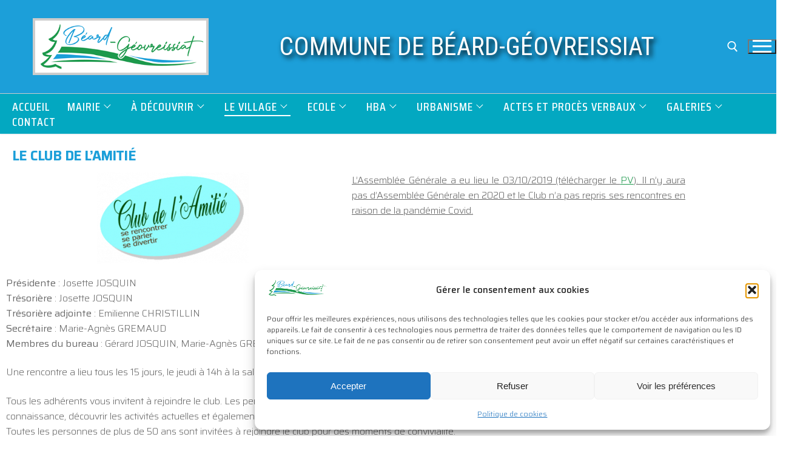

--- FILE ---
content_type: text/html; charset=UTF-8
request_url: https://www.beard-geovreissiat.fr/la-vie-associative/associations/le-club-de-l-amitie/
body_size: 36769
content:
<!doctype html>
<html lang="fr-FR">
<head>
	<meta charset="UTF-8">
	<meta name="viewport" content="width=device-width, initial-scale=1, maximum-scale=10.0, user-scalable=yes">
	<link rel="profile" href="http://gmpg.org/xfn/11">
	<meta name='robots' content='index, follow, max-image-preview:large, max-snippet:-1, max-video-preview:-1' />

	<!-- This site is optimized with the Yoast SEO plugin v26.7 - https://yoast.com/wordpress/plugins/seo/ -->
	<title>LE CLUB DE L&#039;AMITIÉ - Commune de Béard-Géovreissiat</title>
	<meta name="description" content="Fromagerie de la Combe du Val : vente en ligne et sur place de fromages AOP régionaux, directement du producteur au consommateur" />
	<link rel="canonical" href="https://www.beard-geovreissiat.fr/la-vie-associative/associations/le-club-de-l-amitie/" />
	<meta property="og:locale" content="fr_FR" />
	<meta property="og:type" content="article" />
	<meta property="og:title" content="LE CLUB DE L&#039;AMITIÉ - Commune de Béard-Géovreissiat" />
	<meta property="og:description" content="Fromagerie de la Combe du Val : vente en ligne et sur place de fromages AOP régionaux, directement du producteur au consommateur" />
	<meta property="og:url" content="https://www.beard-geovreissiat.fr/la-vie-associative/associations/le-club-de-l-amitie/" />
	<meta property="og:site_name" content="Commune de Béard-Géovreissiat" />
	<meta property="article:publisher" content="https://www.facebook.com/fromagerie.combeduval/" />
	<meta property="article:published_time" content="2015-01-12T18:07:29+00:00" />
	<meta property="article:modified_time" content="2022-10-18T09:52:49+00:00" />
	<meta property="og:image" content="https://www.beard-geovreissiat.fr/wp-content/uploads/2015/01/Logo-club-amitie.png" />
	<meta property="og:image:width" content="310" />
	<meta property="og:image:height" content="186" />
	<meta property="og:image:type" content="image/png" />
	<meta name="author" content="etiennehugonnet" />
	<meta name="twitter:card" content="summary_large_image" />
	<meta name="twitter:label1" content="Écrit par" />
	<meta name="twitter:data1" content="etiennehugonnet" />
	<meta name="twitter:label2" content="Durée de lecture estimée" />
	<meta name="twitter:data2" content="1 minute" />
	<script type="application/ld+json" class="yoast-schema-graph">{"@context":"https://schema.org","@graph":[{"@type":"Article","@id":"https://www.beard-geovreissiat.fr/la-vie-associative/associations/le-club-de-l-amitie/#article","isPartOf":{"@id":"https://www.beard-geovreissiat.fr/la-vie-associative/associations/le-club-de-l-amitie/"},"author":{"name":"etiennehugonnet","@id":"https://www.beard-geovreissiat.fr/#/schema/person/e173ef1a66ab521ff9f27df19fda9e54"},"headline":"LE CLUB DE L&rsquo;AMITIÉ","datePublished":"2015-01-12T18:07:29+00:00","dateModified":"2022-10-18T09:52:49+00:00","mainEntityOfPage":{"@id":"https://www.beard-geovreissiat.fr/la-vie-associative/associations/le-club-de-l-amitie/"},"wordCount":150,"publisher":{"@id":"https://www.beard-geovreissiat.fr/#organization"},"image":{"@id":"https://www.beard-geovreissiat.fr/la-vie-associative/associations/le-club-de-l-amitie/#primaryimage"},"thumbnailUrl":"https://www.beard-geovreissiat.fr/wp-content/uploads/2015/01/Logo-club-amitie.png","articleSection":["Associations"],"inLanguage":"fr-FR"},{"@type":"WebPage","@id":"https://www.beard-geovreissiat.fr/la-vie-associative/associations/le-club-de-l-amitie/","url":"https://www.beard-geovreissiat.fr/la-vie-associative/associations/le-club-de-l-amitie/","name":"LE CLUB DE L'AMITIÉ - Commune de Béard-Géovreissiat","isPartOf":{"@id":"https://www.beard-geovreissiat.fr/#website"},"primaryImageOfPage":{"@id":"https://www.beard-geovreissiat.fr/la-vie-associative/associations/le-club-de-l-amitie/#primaryimage"},"image":{"@id":"https://www.beard-geovreissiat.fr/la-vie-associative/associations/le-club-de-l-amitie/#primaryimage"},"thumbnailUrl":"https://www.beard-geovreissiat.fr/wp-content/uploads/2015/01/Logo-club-amitie.png","datePublished":"2015-01-12T18:07:29+00:00","dateModified":"2022-10-18T09:52:49+00:00","description":"Fromagerie de la Combe du Val : vente en ligne et sur place de fromages AOP régionaux, directement du producteur au consommateur","breadcrumb":{"@id":"https://www.beard-geovreissiat.fr/la-vie-associative/associations/le-club-de-l-amitie/#breadcrumb"},"inLanguage":"fr-FR","potentialAction":[{"@type":"ReadAction","target":["https://www.beard-geovreissiat.fr/la-vie-associative/associations/le-club-de-l-amitie/"]}]},{"@type":"ImageObject","inLanguage":"fr-FR","@id":"https://www.beard-geovreissiat.fr/la-vie-associative/associations/le-club-de-l-amitie/#primaryimage","url":"https://www.beard-geovreissiat.fr/wp-content/uploads/2015/01/Logo-club-amitie.png","contentUrl":"https://www.beard-geovreissiat.fr/wp-content/uploads/2015/01/Logo-club-amitie.png","width":310,"height":186,"caption":"Calendrier du club de l'amitié"},{"@type":"BreadcrumbList","@id":"https://www.beard-geovreissiat.fr/la-vie-associative/associations/le-club-de-l-amitie/#breadcrumb","itemListElement":[{"@type":"ListItem","position":1,"name":"Accueil","item":"https://www.beard-geovreissiat.fr/"},{"@type":"ListItem","position":2,"name":"LE CLUB DE L&#8217;AMITIÉ"}]},{"@type":"WebSite","@id":"https://www.beard-geovreissiat.fr/#website","url":"https://www.beard-geovreissiat.fr/","name":"Commune de Béard-Géovreissiat","description":"","publisher":{"@id":"https://www.beard-geovreissiat.fr/#organization"},"potentialAction":[{"@type":"SearchAction","target":{"@type":"EntryPoint","urlTemplate":"https://www.beard-geovreissiat.fr/?s={search_term_string}"},"query-input":{"@type":"PropertyValueSpecification","valueRequired":true,"valueName":"search_term_string"}}],"inLanguage":"fr-FR"},{"@type":"Organization","@id":"https://www.beard-geovreissiat.fr/#organization","name":"Commune de Béard-Géovreissiat","url":"https://www.beard-geovreissiat.fr/","logo":{"@type":"ImageObject","inLanguage":"fr-FR","@id":"https://www.beard-geovreissiat.fr/#/schema/logo/image/","url":"https://www.beard-geovreissiat.fr/wp-content/uploads/2022/10/cropped-LOGO_2022-1.png","contentUrl":"https://www.beard-geovreissiat.fr/wp-content/uploads/2022/10/cropped-LOGO_2022-1.png","width":389,"height":118,"caption":"Commune de Béard-Géovreissiat"},"image":{"@id":"https://www.beard-geovreissiat.fr/#/schema/logo/image/"},"sameAs":["https://www.facebook.com/fromagerie.combeduval/"]},{"@type":"Person","@id":"https://www.beard-geovreissiat.fr/#/schema/person/e173ef1a66ab521ff9f27df19fda9e54","name":"etiennehugonnet","image":{"@type":"ImageObject","inLanguage":"fr-FR","@id":"https://www.beard-geovreissiat.fr/#/schema/person/image/","url":"https://secure.gravatar.com/avatar/49fd5cfec42b5718a2e88bd8e00137422b368a6c36fa070b55d5995a81c60cc8?s=96&d=mm&r=g","contentUrl":"https://secure.gravatar.com/avatar/49fd5cfec42b5718a2e88bd8e00137422b368a6c36fa070b55d5995a81c60cc8?s=96&d=mm&r=g","caption":"etiennehugonnet"},"sameAs":["https://www.beard-geovreissiat.fr/"],"url":"https://www.beard-geovreissiat.fr/author/etiennehugonnet/"}]}</script>
	<!-- / Yoast SEO plugin. -->


<link rel='dns-prefetch' href='//fonts.googleapis.com' />
<link rel="alternate" type="application/rss+xml" title="Commune de Béard-Géovreissiat &raquo; Flux" href="https://www.beard-geovreissiat.fr/feed/" />
<link rel="alternate" type="application/rss+xml" title="Commune de Béard-Géovreissiat &raquo; Flux des commentaires" href="https://www.beard-geovreissiat.fr/comments/feed/" />
<link rel="alternate" title="oEmbed (JSON)" type="application/json+oembed" href="https://www.beard-geovreissiat.fr/wp-json/oembed/1.0/embed?url=https%3A%2F%2Fwww.beard-geovreissiat.fr%2Fla-vie-associative%2Fassociations%2Fle-club-de-l-amitie%2F" />
<link rel="alternate" title="oEmbed (XML)" type="text/xml+oembed" href="https://www.beard-geovreissiat.fr/wp-json/oembed/1.0/embed?url=https%3A%2F%2Fwww.beard-geovreissiat.fr%2Fla-vie-associative%2Fassociations%2Fle-club-de-l-amitie%2F&#038;format=xml" />
<style id='wp-img-auto-sizes-contain-inline-css' type='text/css'>
img:is([sizes=auto i],[sizes^="auto," i]){contain-intrinsic-size:3000px 1500px}
/*# sourceURL=wp-img-auto-sizes-contain-inline-css */
</style>
<style id='wp-emoji-styles-inline-css' type='text/css'>

	img.wp-smiley, img.emoji {
		display: inline !important;
		border: none !important;
		box-shadow: none !important;
		height: 1em !important;
		width: 1em !important;
		margin: 0 0.07em !important;
		vertical-align: -0.1em !important;
		background: none !important;
		padding: 0 !important;
	}
/*# sourceURL=wp-emoji-styles-inline-css */
</style>
<style id='classic-theme-styles-inline-css' type='text/css'>
/*! This file is auto-generated */
.wp-block-button__link{color:#fff;background-color:#32373c;border-radius:9999px;box-shadow:none;text-decoration:none;padding:calc(.667em + 2px) calc(1.333em + 2px);font-size:1.125em}.wp-block-file__button{background:#32373c;color:#fff;text-decoration:none}
/*# sourceURL=/wp-includes/css/classic-themes.min.css */
</style>
<style id='tropicalista-pdfembed-style-inline-css' type='text/css'>
.wp-block-tropicalista-pdfembed{height:500px}

/*# sourceURL=https://www.beard-geovreissiat.fr/wp-content/plugins/pdf-embed/build/style-index.css */
</style>
<link rel='stylesheet' id='wp-components-css' href='https://www.beard-geovreissiat.fr/wp-includes/css/dist/components/style.min.css?ver=6.9' type='text/css' media='all' />
<link rel='stylesheet' id='wp-preferences-css' href='https://www.beard-geovreissiat.fr/wp-includes/css/dist/preferences/style.min.css?ver=6.9' type='text/css' media='all' />
<link rel='stylesheet' id='wp-block-editor-css' href='https://www.beard-geovreissiat.fr/wp-includes/css/dist/block-editor/style.min.css?ver=6.9' type='text/css' media='all' />
<link rel='stylesheet' id='wp-reusable-blocks-css' href='https://www.beard-geovreissiat.fr/wp-includes/css/dist/reusable-blocks/style.min.css?ver=6.9' type='text/css' media='all' />
<link rel='stylesheet' id='wp-patterns-css' href='https://www.beard-geovreissiat.fr/wp-includes/css/dist/patterns/style.min.css?ver=6.9' type='text/css' media='all' />
<link rel='stylesheet' id='wp-editor-css' href='https://www.beard-geovreissiat.fr/wp-includes/css/dist/editor/style.min.css?ver=6.9' type='text/css' media='all' />
<link rel='stylesheet' id='block-robo-gallery-style-css-css' href='https://www.beard-geovreissiat.fr/wp-content/plugins/robo-gallery/includes/extensions/block/dist/blocks.style.build.css?ver=5.1.2' type='text/css' media='all' />
<style id='global-styles-inline-css' type='text/css'>
:root{--wp--preset--aspect-ratio--square: 1;--wp--preset--aspect-ratio--4-3: 4/3;--wp--preset--aspect-ratio--3-4: 3/4;--wp--preset--aspect-ratio--3-2: 3/2;--wp--preset--aspect-ratio--2-3: 2/3;--wp--preset--aspect-ratio--16-9: 16/9;--wp--preset--aspect-ratio--9-16: 9/16;--wp--preset--color--black: #000000;--wp--preset--color--cyan-bluish-gray: #abb8c3;--wp--preset--color--white: #ffffff;--wp--preset--color--pale-pink: #f78da7;--wp--preset--color--vivid-red: #cf2e2e;--wp--preset--color--luminous-vivid-orange: #ff6900;--wp--preset--color--luminous-vivid-amber: #fcb900;--wp--preset--color--light-green-cyan: #7bdcb5;--wp--preset--color--vivid-green-cyan: #00d084;--wp--preset--color--pale-cyan-blue: #8ed1fc;--wp--preset--color--vivid-cyan-blue: #0693e3;--wp--preset--color--vivid-purple: #9b51e0;--wp--preset--gradient--vivid-cyan-blue-to-vivid-purple: linear-gradient(135deg,rgb(6,147,227) 0%,rgb(155,81,224) 100%);--wp--preset--gradient--light-green-cyan-to-vivid-green-cyan: linear-gradient(135deg,rgb(122,220,180) 0%,rgb(0,208,130) 100%);--wp--preset--gradient--luminous-vivid-amber-to-luminous-vivid-orange: linear-gradient(135deg,rgb(252,185,0) 0%,rgb(255,105,0) 100%);--wp--preset--gradient--luminous-vivid-orange-to-vivid-red: linear-gradient(135deg,rgb(255,105,0) 0%,rgb(207,46,46) 100%);--wp--preset--gradient--very-light-gray-to-cyan-bluish-gray: linear-gradient(135deg,rgb(238,238,238) 0%,rgb(169,184,195) 100%);--wp--preset--gradient--cool-to-warm-spectrum: linear-gradient(135deg,rgb(74,234,220) 0%,rgb(151,120,209) 20%,rgb(207,42,186) 40%,rgb(238,44,130) 60%,rgb(251,105,98) 80%,rgb(254,248,76) 100%);--wp--preset--gradient--blush-light-purple: linear-gradient(135deg,rgb(255,206,236) 0%,rgb(152,150,240) 100%);--wp--preset--gradient--blush-bordeaux: linear-gradient(135deg,rgb(254,205,165) 0%,rgb(254,45,45) 50%,rgb(107,0,62) 100%);--wp--preset--gradient--luminous-dusk: linear-gradient(135deg,rgb(255,203,112) 0%,rgb(199,81,192) 50%,rgb(65,88,208) 100%);--wp--preset--gradient--pale-ocean: linear-gradient(135deg,rgb(255,245,203) 0%,rgb(182,227,212) 50%,rgb(51,167,181) 100%);--wp--preset--gradient--electric-grass: linear-gradient(135deg,rgb(202,248,128) 0%,rgb(113,206,126) 100%);--wp--preset--gradient--midnight: linear-gradient(135deg,rgb(2,3,129) 0%,rgb(40,116,252) 100%);--wp--preset--font-size--small: 13px;--wp--preset--font-size--medium: 20px;--wp--preset--font-size--large: 36px;--wp--preset--font-size--x-large: 42px;--wp--preset--spacing--20: 0.44rem;--wp--preset--spacing--30: 0.67rem;--wp--preset--spacing--40: 1rem;--wp--preset--spacing--50: 1.5rem;--wp--preset--spacing--60: 2.25rem;--wp--preset--spacing--70: 3.38rem;--wp--preset--spacing--80: 5.06rem;--wp--preset--shadow--natural: 6px 6px 9px rgba(0, 0, 0, 0.2);--wp--preset--shadow--deep: 12px 12px 50px rgba(0, 0, 0, 0.4);--wp--preset--shadow--sharp: 6px 6px 0px rgba(0, 0, 0, 0.2);--wp--preset--shadow--outlined: 6px 6px 0px -3px rgb(255, 255, 255), 6px 6px rgb(0, 0, 0);--wp--preset--shadow--crisp: 6px 6px 0px rgb(0, 0, 0);}:where(.is-layout-flex){gap: 0.5em;}:where(.is-layout-grid){gap: 0.5em;}body .is-layout-flex{display: flex;}.is-layout-flex{flex-wrap: wrap;align-items: center;}.is-layout-flex > :is(*, div){margin: 0;}body .is-layout-grid{display: grid;}.is-layout-grid > :is(*, div){margin: 0;}:where(.wp-block-columns.is-layout-flex){gap: 2em;}:where(.wp-block-columns.is-layout-grid){gap: 2em;}:where(.wp-block-post-template.is-layout-flex){gap: 1.25em;}:where(.wp-block-post-template.is-layout-grid){gap: 1.25em;}.has-black-color{color: var(--wp--preset--color--black) !important;}.has-cyan-bluish-gray-color{color: var(--wp--preset--color--cyan-bluish-gray) !important;}.has-white-color{color: var(--wp--preset--color--white) !important;}.has-pale-pink-color{color: var(--wp--preset--color--pale-pink) !important;}.has-vivid-red-color{color: var(--wp--preset--color--vivid-red) !important;}.has-luminous-vivid-orange-color{color: var(--wp--preset--color--luminous-vivid-orange) !important;}.has-luminous-vivid-amber-color{color: var(--wp--preset--color--luminous-vivid-amber) !important;}.has-light-green-cyan-color{color: var(--wp--preset--color--light-green-cyan) !important;}.has-vivid-green-cyan-color{color: var(--wp--preset--color--vivid-green-cyan) !important;}.has-pale-cyan-blue-color{color: var(--wp--preset--color--pale-cyan-blue) !important;}.has-vivid-cyan-blue-color{color: var(--wp--preset--color--vivid-cyan-blue) !important;}.has-vivid-purple-color{color: var(--wp--preset--color--vivid-purple) !important;}.has-black-background-color{background-color: var(--wp--preset--color--black) !important;}.has-cyan-bluish-gray-background-color{background-color: var(--wp--preset--color--cyan-bluish-gray) !important;}.has-white-background-color{background-color: var(--wp--preset--color--white) !important;}.has-pale-pink-background-color{background-color: var(--wp--preset--color--pale-pink) !important;}.has-vivid-red-background-color{background-color: var(--wp--preset--color--vivid-red) !important;}.has-luminous-vivid-orange-background-color{background-color: var(--wp--preset--color--luminous-vivid-orange) !important;}.has-luminous-vivid-amber-background-color{background-color: var(--wp--preset--color--luminous-vivid-amber) !important;}.has-light-green-cyan-background-color{background-color: var(--wp--preset--color--light-green-cyan) !important;}.has-vivid-green-cyan-background-color{background-color: var(--wp--preset--color--vivid-green-cyan) !important;}.has-pale-cyan-blue-background-color{background-color: var(--wp--preset--color--pale-cyan-blue) !important;}.has-vivid-cyan-blue-background-color{background-color: var(--wp--preset--color--vivid-cyan-blue) !important;}.has-vivid-purple-background-color{background-color: var(--wp--preset--color--vivid-purple) !important;}.has-black-border-color{border-color: var(--wp--preset--color--black) !important;}.has-cyan-bluish-gray-border-color{border-color: var(--wp--preset--color--cyan-bluish-gray) !important;}.has-white-border-color{border-color: var(--wp--preset--color--white) !important;}.has-pale-pink-border-color{border-color: var(--wp--preset--color--pale-pink) !important;}.has-vivid-red-border-color{border-color: var(--wp--preset--color--vivid-red) !important;}.has-luminous-vivid-orange-border-color{border-color: var(--wp--preset--color--luminous-vivid-orange) !important;}.has-luminous-vivid-amber-border-color{border-color: var(--wp--preset--color--luminous-vivid-amber) !important;}.has-light-green-cyan-border-color{border-color: var(--wp--preset--color--light-green-cyan) !important;}.has-vivid-green-cyan-border-color{border-color: var(--wp--preset--color--vivid-green-cyan) !important;}.has-pale-cyan-blue-border-color{border-color: var(--wp--preset--color--pale-cyan-blue) !important;}.has-vivid-cyan-blue-border-color{border-color: var(--wp--preset--color--vivid-cyan-blue) !important;}.has-vivid-purple-border-color{border-color: var(--wp--preset--color--vivid-purple) !important;}.has-vivid-cyan-blue-to-vivid-purple-gradient-background{background: var(--wp--preset--gradient--vivid-cyan-blue-to-vivid-purple) !important;}.has-light-green-cyan-to-vivid-green-cyan-gradient-background{background: var(--wp--preset--gradient--light-green-cyan-to-vivid-green-cyan) !important;}.has-luminous-vivid-amber-to-luminous-vivid-orange-gradient-background{background: var(--wp--preset--gradient--luminous-vivid-amber-to-luminous-vivid-orange) !important;}.has-luminous-vivid-orange-to-vivid-red-gradient-background{background: var(--wp--preset--gradient--luminous-vivid-orange-to-vivid-red) !important;}.has-very-light-gray-to-cyan-bluish-gray-gradient-background{background: var(--wp--preset--gradient--very-light-gray-to-cyan-bluish-gray) !important;}.has-cool-to-warm-spectrum-gradient-background{background: var(--wp--preset--gradient--cool-to-warm-spectrum) !important;}.has-blush-light-purple-gradient-background{background: var(--wp--preset--gradient--blush-light-purple) !important;}.has-blush-bordeaux-gradient-background{background: var(--wp--preset--gradient--blush-bordeaux) !important;}.has-luminous-dusk-gradient-background{background: var(--wp--preset--gradient--luminous-dusk) !important;}.has-pale-ocean-gradient-background{background: var(--wp--preset--gradient--pale-ocean) !important;}.has-electric-grass-gradient-background{background: var(--wp--preset--gradient--electric-grass) !important;}.has-midnight-gradient-background{background: var(--wp--preset--gradient--midnight) !important;}.has-small-font-size{font-size: var(--wp--preset--font-size--small) !important;}.has-medium-font-size{font-size: var(--wp--preset--font-size--medium) !important;}.has-large-font-size{font-size: var(--wp--preset--font-size--large) !important;}.has-x-large-font-size{font-size: var(--wp--preset--font-size--x-large) !important;}
:where(.wp-block-post-template.is-layout-flex){gap: 1.25em;}:where(.wp-block-post-template.is-layout-grid){gap: 1.25em;}
:where(.wp-block-term-template.is-layout-flex){gap: 1.25em;}:where(.wp-block-term-template.is-layout-grid){gap: 1.25em;}
:where(.wp-block-columns.is-layout-flex){gap: 2em;}:where(.wp-block-columns.is-layout-grid){gap: 2em;}
:root :where(.wp-block-pullquote){font-size: 1.5em;line-height: 1.6;}
/*# sourceURL=global-styles-inline-css */
</style>
<link rel='stylesheet' id='cmplz-general-css' href='https://www.beard-geovreissiat.fr/wp-content/plugins/complianz-gdpr/assets/css/cookieblocker.min.css?ver=1766009645' type='text/css' media='all' />
<link rel='stylesheet' id='fontawesome-css' href='https://www.beard-geovreissiat.fr/wp-content/plugins/blog-designer-for-elementor/assets/css/fontawesome/fontawesome.css?ver=6.9' type='text/css' media='all' />
<link rel='stylesheet' id='bdfe-style-css' href='https://www.beard-geovreissiat.fr/wp-content/plugins/blog-designer-for-elementor/assets/css/style.css?ver=6.9' type='text/css' media='all' />
<link rel='stylesheet' id='wppopups-base-css' href='https://www.beard-geovreissiat.fr/wp-content/plugins/wp-popups-lite/src/assets/css/wppopups-base.css?ver=2.2.0.3' type='text/css' media='all' />
<link rel='stylesheet' id='fancybox-css' href='https://www.beard-geovreissiat.fr/wp-content/plugins/easy-fancybox/fancybox/1.5.4/jquery.fancybox.min.css?ver=6.9' type='text/css' media='screen' />
<style id='fancybox-inline-css' type='text/css'>
#fancybox-content{border-color:#ffffff;}#fancybox-title,#fancybox-title-float-main{color:#fff}
/*# sourceURL=fancybox-inline-css */
</style>
<link rel='stylesheet' id='elementor-frontend-css' href='https://www.beard-geovreissiat.fr/wp-content/plugins/elementor/assets/css/frontend.min.css?ver=3.34.1' type='text/css' media='all' />
<link rel='stylesheet' id='elementor-post-1092-css' href='https://www.beard-geovreissiat.fr/wp-content/uploads/elementor/css/post-1092.css?ver=1768517269' type='text/css' media='all' />
<link rel='stylesheet' id='font-awesome-5-all-css' href='https://www.beard-geovreissiat.fr/wp-content/plugins/elementor/assets/lib/font-awesome/css/all.min.css?ver=3.34.1' type='text/css' media='all' />
<link rel='stylesheet' id='font-awesome-4-shim-css' href='https://www.beard-geovreissiat.fr/wp-content/plugins/elementor/assets/lib/font-awesome/css/v4-shims.min.css?ver=3.34.1' type='text/css' media='all' />
<link rel='stylesheet' id='widget-image-css' href='https://www.beard-geovreissiat.fr/wp-content/plugins/elementor/assets/css/widget-image.min.css?ver=3.34.1' type='text/css' media='all' />
<link rel='stylesheet' id='swiper-css' href='https://www.beard-geovreissiat.fr/wp-content/plugins/elementor/assets/lib/swiper/v8/css/swiper.min.css?ver=8.4.5' type='text/css' media='all' />
<link rel='stylesheet' id='e-swiper-css' href='https://www.beard-geovreissiat.fr/wp-content/plugins/elementor/assets/css/conditionals/e-swiper.min.css?ver=3.34.1' type='text/css' media='all' />
<link rel='stylesheet' id='e-shapes-css' href='https://www.beard-geovreissiat.fr/wp-content/plugins/elementor/assets/css/conditionals/shapes.min.css?ver=3.34.1' type='text/css' media='all' />
<link rel='stylesheet' id='elementor-post-108-css' href='https://www.beard-geovreissiat.fr/wp-content/uploads/elementor/css/post-108.css?ver=1768552457' type='text/css' media='all' />
<link rel='stylesheet' id='font-awesome-css' href='https://www.beard-geovreissiat.fr/wp-content/plugins/elementor/assets/lib/font-awesome/css/font-awesome.min.css?ver=4.7.0' type='text/css' media='all' />
<link rel='stylesheet' id='customify-google-font-css' href='//fonts.googleapis.com/css?family=Saira%3A100%2C200%2C300%2C400%2C500%2C600%2C700%2C800%2C900%7CRoboto%3A100%2C100i%2C300%2C300i%2C400%2C400i%2C500%2C500i%2C700%2C700i%2C900%2C900i%7CSaira+Condensed%3A100%2C200%2C300%2C400%2C500%2C600%2C700%2C800%2C900%7CRoboto+Condensed%3A300%2C300i%2C400%2C400i%2C700%2C700i&#038;display=swap&#038;ver=0.4.13' type='text/css' media='all' />
<link rel='stylesheet' id='customify-style-css' href='https://www.beard-geovreissiat.fr/wp-content/themes/customify/style.min.css?ver=0.4.13' type='text/css' media='all' />
<style id='customify-style-inline-css' type='text/css'>
.customify-container, .layout-contained, .site-framed .site, .site-boxed .site { max-width: 1280px; } .main-layout-content .entry-content > .alignwide { width: calc( 1280px - 4em ); max-width: 100vw;  }#blog-posts .entry-inner  {background-color: #f9f9f9;border-style: solid;border-top-width: 0px;border-right-width: 0px;border-bottom-width: 0px;border-left-width: 0px;} #blog-posts .entry-meta .sep {margin-left: calc( 5px / 2 ); margin-right: calc( 5px / 2 );}#blog-posts .entry-readmore a {font-size: 10px;}.header-top .header--row-inner,body:not(.fl-builder-edit) .button,body:not(.fl-builder-edit) button:not(.menu-mobile-toggle, .components-button, .customize-partial-edit-shortcut-button),body:not(.fl-builder-edit) input[type="button"]:not(.ed_button),button.button,input[type="button"]:not(.ed_button, .components-button, .customize-partial-edit-shortcut-button),input[type="reset"]:not(.components-button, .customize-partial-edit-shortcut-button),input[type="submit"]:not(.components-button, .customize-partial-edit-shortcut-button),.pagination .nav-links > *:hover,.pagination .nav-links span,.nav-menu-desktop.style-full-height .primary-menu-ul > li.current-menu-item > a,.nav-menu-desktop.style-full-height .primary-menu-ul > li.current-menu-ancestor > a,.nav-menu-desktop.style-full-height .primary-menu-ul > li > a:hover,.posts-layout .readmore-button:hover{    background-color: #1d994c;}.posts-layout .readmore-button {color: #1d994c;}.pagination .nav-links > *:hover,.pagination .nav-links span,.entry-single .tags-links a:hover,.entry-single .cat-links a:hover,.posts-layout .readmore-button,.posts-layout .readmore-button:hover{    border-color: #1d994c;}.customify-builder-btn{    background-color: #1c9fd9;}body{    color: #686868;}abbr, acronym {    border-bottom-color: #686868;}a                {                    color: #1d994c;}a:hover,a:focus,.link-meta:hover, .link-meta a:hover{    color: #36af9f;}h2 + h3,.comments-area h2 + .comments-title,.h2 + h3,.comments-area .h2 + .comments-title,.page-breadcrumb {    border-top-color: #eaecee;}blockquote,.site-content .widget-area .menu li.current-menu-item > a:before{    border-left-color: #eaecee;}@media screen and (min-width: 64em) {    .comment-list .children li.comment {        border-left-color: #eaecee;    }    .comment-list .children li.comment:after {        background-color: #eaecee;    }}.page-titlebar, .page-breadcrumb,.posts-layout .entry-inner {    border-bottom-color: #eaecee;}.header-search-form .search-field,.entry-content .page-links a,.header-search-modal,.pagination .nav-links > *,.entry-footer .tags-links a, .entry-footer .cat-links a,.search .content-area article,.site-content .widget-area .menu li.current-menu-item > a,.posts-layout .entry-inner,.post-navigation .nav-links,article.comment .comment-meta,.widget-area .widget_pages li a, .widget-area .widget_categories li a, .widget-area .widget_archive li a, .widget-area .widget_meta li a, .widget-area .widget_nav_menu li a, .widget-area .widget_product_categories li a, .widget-area .widget_recent_entries li a, .widget-area .widget_rss li a,.widget-area .widget_recent_comments li{    border-color: #eaecee;}.header-search-modal::before {    border-top-color: #eaecee;    border-left-color: #eaecee;}@media screen and (min-width: 48em) {    .content-sidebar.sidebar_vertical_border .content-area {        border-right-color: #eaecee;    }    .sidebar-content.sidebar_vertical_border .content-area {        border-left-color: #eaecee;    }    .sidebar-sidebar-content.sidebar_vertical_border .sidebar-primary {        border-right-color: #eaecee;    }    .sidebar-sidebar-content.sidebar_vertical_border .sidebar-secondary {        border-right-color: #eaecee;    }    .content-sidebar-sidebar.sidebar_vertical_border .sidebar-primary {        border-left-color: #eaecee;    }    .content-sidebar-sidebar.sidebar_vertical_border .sidebar-secondary {        border-left-color: #eaecee;    }    .sidebar-content-sidebar.sidebar_vertical_border .content-area {        border-left-color: #eaecee;        border-right-color: #eaecee;    }    .sidebar-content-sidebar.sidebar_vertical_border .content-area {        border-left-color: #eaecee;        border-right-color: #eaecee;    }}article.comment .comment-post-author {background: #6d6d6d;}.pagination .nav-links > *,.link-meta,.link-meta a,.color-meta,.entry-single .tags-links:before,.entry-single .cats-links:before{    color: #6d6d6d;}h1, h2, h3, h4, h5, h6 { color: #1c9fd9;}.site-content .widget-title { color: #1c9fd9;}body {font-family: "Saira";font-weight: 300;}h1, h2, h3, h4, h5, h6, .h1, .h2, .h3, .h4, .h5, .h6 {font-family: "Roboto";font-weight: 700;}.site-branding .site-title, .site-branding .site-title a {font-family: "Saira Condensed";font-weight: 300;}.entry-content h1, .wp-block h1, .entry-single .entry-title {font-family: "Saira";font-weight: 700;font-size: 22px;line-height: 34px;letter-spacing: -0.8px;}.entry-content h2, .wp-block h2 {font-family: "Saira";font-weight: 300;}.entry-content h3, .wp-block h3 {font-family: "Saira";font-weight: 300;font-size: 23px;}#page-cover {background-image: url("https://www.beard-geovreissiat.fr/wp-content/themes/customify/assets/images/default-cover.jpg");}.header--row:not(.header--transparent).header-top .header--row-inner  {background-color: #1c9fd9;border-style: solid;border-top-width: 0px;border-right-width: 0px;border-bottom-width: 1px;border-left-width: 0px;border-color: #c9c9c9;} .header--row:not(.header--transparent).header-main .header--row-inner  {background-color: #03a8c1;} .header--row:not(.header--transparent).header-bottom .header--row-inner  {background-color: #1c9fd9;border-style: solid;border-top-width: 0px;border-right-width: 0px;border-bottom-width: 0px;border-left-width: 0px;border-color: #ffffff;} #header-menu-sidebar-bg:before  {background-color: #1e73be;} .sub-menu .li-duplicator {display:none !important;}.builder-header-html-item.item--html p, .builder-header-html-item.item--html {font-family: "Roboto Condensed";font-weight: normal;text-transform: none;font-size: 42px;letter-spacing: 0px;}.header--row:not(.header--transparent) .menu-mobile-toggle {color: #ffffff;}.header-search_icon-item .search-icon  {color: #ffffff; text-decoration-color: #ffffff;} .header-search_icon-item .header-search-modal  {border-style: solid;} .header-search_icon-item .header-search-modal, .header-search_icon-item .header-search-modal:before  {background-color: #1e73be;} .header-search_icon-item .search-field, .header-search_icon-item input.search-field::placeholder  {color: #000000; text-decoration-color: #000000;} .header-search_icon-item .search-field  {border-style: solid;} .header-search_icon-item .search-submit  {color: #1e73be; text-decoration-color: #1e73be;} .header-search_icon-item .search-submit:hover  {background-color: #1e73be;} .dark-mode .header-search_box-item .search-form-fields, .header-search_box-item .search-form-fields  {border-style: solid;} .builder-item--primary-menu .nav-icon-angle { width: 4px; height: 4px; }.builder-item--primary-menu .nav-menu-desktop .primary-menu-ul > li > a  {color: #ffffff; text-decoration-color: #ffffff;} .header--row:not(.header--transparent) .builder-item--primary-menu .nav-menu-desktop .primary-menu-ul > li > a:hover, .header--row:not(.header--transparent) .builder-item--primary-menu .nav-menu-desktop .primary-menu-ul > li.current-menu-item > a, .header--row:not(.header--transparent) .builder-item--primary-menu .nav-menu-desktop .primary-menu-ul > li.current-menu-ancestor > a, .header--row:not(.header--transparent) .builder-item--primary-menu .nav-menu-desktop .primary-menu-ul > li.current-menu-parent > a  {color: #ffffff; text-decoration-color: #ffffff;} .builder-item--primary-menu .nav-menu-desktop .primary-menu-ul > li > a,.builder-item-sidebar .primary-menu-sidebar .primary-menu-ul > li > a {font-family: "Saira Condensed";font-weight: 500;font-size: 20px;letter-spacing: 1px;}body  {background-color: #FFFFFF;} .site-content .content-area  {background-color: #FFFFFF;} /* CSS for desktop */#sidebar-secondary, #sidebar-primary, #main {padding-top: 0px;padding-bottom: 0px;}#blog-posts .entry-inner  {padding-top: 20px;padding-right: 20px;padding-bottom: 20px;padding-left: 20px;} #page-cover .page-cover-inner {min-height: 300px;}.header--row.header-top .customify-grid, .header--row.header-top .style-full-height .primary-menu-ul > li > a {min-height: 34px;}.header--row.header-main .customify-grid, .header--row.header-main .style-full-height .primary-menu-ul > li > a {min-height: 0px;}.header--row.header-bottom .customify-grid, .header--row.header-bottom .style-full-height .primary-menu-ul > li > a {min-height: 55px;}.header-menu-sidebar-inner {text-align: left;}.header--row .builder-item--html, .builder-item.builder-item--group .item--inner.builder-item--html {margin-top: 0px;margin-right: 0px;margin-bottom: 0px;margin-left: 100px;}.site-header .site-branding img { max-width: 290px; } .site-header .cb-row--mobile .site-branding img { width: 290px; }.header--row .builder-item--logo, .builder-item.builder-item--group .item--inner.builder-item--logo {margin-top: 30px;margin-right: 0px;margin-bottom: 30px;margin-left: 62px;}.header--row .builder-first--nav-icon {text-align: right;}.header-search_icon-item .search-submit {margin-left: -40px;}.header-search_box-item .search-submit{margin-left: -40px;} .header-search_box-item .woo_bootster_search .search-submit{margin-left: -40px;} .header-search_box-item .header-search-form button.search-submit{margin-left:-40px;}.builder-item--primary-menu .nav-menu-desktop .primary-menu-ul > li  {margin-top: 0px;margin-right: 0px;margin-bottom: 0px;margin-left: 0px;} .builder-item--primary-menu .nav-menu-desktop .primary-menu-ul > li > a  {padding-top: 0px;padding-right: 12px;padding-bottom: 0px;padding-left: 12px;} .header--row .builder-item--primary-menu, .builder-item.builder-item--group .item--inner.builder-item--primary-menu {margin-top: 10px;margin-right: 0px;margin-bottom: 6px;margin-left: 0px;}.header--row .builder-first--primary-menu {text-align: right;}.footer--row .builder-item--footer-1, .builder-item.builder-item--group .item--inner.builder-item--footer-1 {margin-left: 30px;}.footer--row .builder-item--footer-2, .builder-item.builder-item--group .item--inner.builder-item--footer-2 {margin-left: 30px;}.footer--row .builder-item--footer-3, .builder-item.builder-item--group .item--inner.builder-item--footer-3 {margin-right: 10px;margin-left: 20px;}.footer--row .builder-item--footer-4, .builder-item.builder-item--group .item--inner.builder-item--footer-4 {margin-top: 0px;margin-right: 0px;margin-bottom: 0px;margin-left: 10px;}.related-post .related-thumbnail a { padding-top: 60%; } .related-post .related-thumbnail img { width: 100%;position: absolute; top: 0px; right: 0px; display: block; height: 100%; object-fit: cover; }/* CSS for tablet */@media screen and (max-width: 1024px) { #page-cover .page-cover-inner {min-height: 250px;}.builder-header-html-item.item--html p, .builder-header-html-item.item--html {font-size: 25px;line-height: 34px;}.header--row .builder-item--html, .builder-item.builder-item--group .item--inner.builder-item--html {margin-top: 14px;margin-right: 14px;margin-bottom: 14px;margin-left: 14px;}.header--row .builder-first--nav-icon {text-align: right;}.header-search_icon-item .search-submit {margin-left: -40px;}.header-search_box-item .search-submit{margin-left: -40px;} .header-search_box-item .woo_bootster_search .search-submit{margin-left: -40px;} .header-search_box-item .header-search-form button.search-submit{margin-left:-40px;}.related-post .related-thumbnail a { padding-top: 18%; } .related-post .related-thumbnail img { width: 100%;position: absolute; top: 0px; right: 0px; display: block; height: 100%; object-fit: cover; } }/* CSS for mobile */@media screen and (max-width: 568px) { #page-cover .page-cover-inner {min-height: 200px;}.header--row.header-top .customify-grid, .header--row.header-top .style-full-height .primary-menu-ul > li > a {min-height: 35px;}.header-menu-sidebar-inner {text-align: left;}.builder-header-html-item.item--html p, .builder-header-html-item.item--html {font-size: 20px;line-height: 20px;}.header--row .builder-item--html, .builder-item.builder-item--group .item--inner.builder-item--html {margin-top: 0px;margin-right: 0px;margin-bottom: 0px;margin-left: 0px;}.header--row .builder-first--nav-icon {text-align: right;}.header-search_icon-item svg {height: 28px; width: 28px;}.header-search_icon-item .header-search-modal {width: 198px;}.header-search_icon-item .search-submit {margin-left: 0px;}.header-search_box-item .search-submit{margin-left: -40px;} .header-search_box-item .woo_bootster_search .search-submit{margin-left: -40px;} .header-search_box-item .header-search-form button.search-submit{margin-left:-40px;}.builder-item--primary-menu .nav-menu-desktop .primary-menu-ul > li > a,.builder-item-sidebar .primary-menu-sidebar .primary-menu-ul > li > a {font-size: 14px;}.footer--row .builder-item--footer-1, .builder-item.builder-item--group .item--inner.builder-item--footer-1 {margin-top: 4px;margin-right: 4px;margin-bottom: 4px;margin-left: 4px;}.footer--row .builder-item--footer-2, .builder-item.builder-item--group .item--inner.builder-item--footer-2 {margin-top: 3px;margin-right: 3px;margin-bottom: 3px;margin-left: 3px;}.footer--row .builder-item--footer-3, .builder-item.builder-item--group .item--inner.builder-item--footer-3 {margin-top: 10px;margin-right: 10px;margin-bottom: 10px;margin-left: 10px;}.footer--row .builder-item--footer-4, .builder-item.builder-item--group .item--inner.builder-item--footer-4 {margin-top: 4px;margin-right: 4px;margin-bottom: 4px;margin-left: 4px;} }
/*# sourceURL=customify-style-inline-css */
</style>
<link rel='stylesheet' id='elementor-gf-local-roboto-css' href='https://www.beard-geovreissiat.fr/wp-content/uploads/elementor/google-fonts/css/roboto.css?ver=1742249241' type='text/css' media='all' />
<link rel='stylesheet' id='elementor-gf-local-robotoslab-css' href='https://www.beard-geovreissiat.fr/wp-content/uploads/elementor/google-fonts/css/robotoslab.css?ver=1742249256' type='text/css' media='all' />
<script type="text/javascript" src="https://www.beard-geovreissiat.fr/wp-includes/js/jquery/jquery.min.js?ver=3.7.1" id="jquery-core-js"></script>
<script type="text/javascript" src="https://www.beard-geovreissiat.fr/wp-includes/js/jquery/jquery-migrate.min.js?ver=3.4.1" id="jquery-migrate-js"></script>
<script type="text/javascript" src="https://www.beard-geovreissiat.fr/wp-content/plugins/elementor/assets/lib/font-awesome/js/v4-shims.min.js?ver=3.34.1" id="font-awesome-4-shim-js"></script>
<link rel="https://api.w.org/" href="https://www.beard-geovreissiat.fr/wp-json/" /><link rel="alternate" title="JSON" type="application/json" href="https://www.beard-geovreissiat.fr/wp-json/wp/v2/posts/108" /><link rel="EditURI" type="application/rsd+xml" title="RSD" href="https://www.beard-geovreissiat.fr/xmlrpc.php?rsd" />
<meta name="generator" content="WordPress 6.9" />
<link rel='shortlink' href='https://www.beard-geovreissiat.fr/?p=108' />
			<style>.cmplz-hidden {
					display: none !important;
				}</style><meta name="generator" content="Elementor 3.34.1; features: e_font_icon_svg, additional_custom_breakpoints; settings: css_print_method-external, google_font-enabled, font_display-auto">
			<style>
				.e-con.e-parent:nth-of-type(n+4):not(.e-lazyloaded):not(.e-no-lazyload),
				.e-con.e-parent:nth-of-type(n+4):not(.e-lazyloaded):not(.e-no-lazyload) * {
					background-image: none !important;
				}
				@media screen and (max-height: 1024px) {
					.e-con.e-parent:nth-of-type(n+3):not(.e-lazyloaded):not(.e-no-lazyload),
					.e-con.e-parent:nth-of-type(n+3):not(.e-lazyloaded):not(.e-no-lazyload) * {
						background-image: none !important;
					}
				}
				@media screen and (max-height: 640px) {
					.e-con.e-parent:nth-of-type(n+2):not(.e-lazyloaded):not(.e-no-lazyload),
					.e-con.e-parent:nth-of-type(n+2):not(.e-lazyloaded):not(.e-no-lazyload) * {
						background-image: none !important;
					}
				}
			</style>
			<link rel="icon" href="https://www.beard-geovreissiat.fr/wp-content/uploads/2016/05/INSTALLATION-CME-150x150.jpg" sizes="32x32" />
<link rel="icon" href="https://www.beard-geovreissiat.fr/wp-content/uploads/2016/05/INSTALLATION-CME.jpg" sizes="192x192" />
<link rel="apple-touch-icon" href="https://www.beard-geovreissiat.fr/wp-content/uploads/2016/05/INSTALLATION-CME.jpg" />
<meta name="msapplication-TileImage" content="https://www.beard-geovreissiat.fr/wp-content/uploads/2016/05/INSTALLATION-CME.jpg" />
		<style type="text/css" id="wp-custom-css">
			h1.entry-title {
    margin: 60px 0 0 20px;
}

@media screen and (max-width: 576px) {
.sub-menu
{ font-size:11px!important;}
.entry-content h1, .wp-block h1, .entry-single .entry-title {
	font-family: "Saira";
	font-weight: 700;
	font-size: 18px;
	}
	.entry-content h1, .wp-block h1, .entry-single .entry-title {
	margin: 20px;
}
}
.nav-menu-desktop .sub-menu .link-before {

	font-weight: bold;
	letter-spacing: 2px;
	color: #1D9FD9;
}
#custom_html-4
{text-align:center!important}


.footer--row .builder-item--footer-2, .builder-item.builder-item--group .item--inner.builder-item--footer-2,.footer--row .builder-item--footer-3, .builder-item.builder-item--group .item--inner.builder-item--footer-3 {
    padding: 0 50px;
} {
   
    padding: 0 50px;
}
.customify-container {
    position: relative;
    padding: 0;
}

.widget-area .widget ul li {
    margin: 0 0 3em;
}
.nf-form-content {
    padding: 5px;
    max-width: none!important
}
.nav-menu-desktop .nav-icon-angle, .nav-menu-mobile .nav-icon-angle
{width:8px;
height:8px;
margin-right:10px;}
.nav-menu-mobile .menu .sub-menu li a
{padding-left:2em!important;}
.nav-menu-mobile .menu li .nav-toggle-icon
{font-size:20px;
padding:0.88em 1.2em;
}
.header-v2 .cb-row--mobile
{padding:0;}
.widget-area .widget_recent_entries li a
{margin-bottom:-4px;}
.widget-area .widget_archive li a, .widget-area .widget_categories li a, .widget-area .widget_meta li a, .widget-area .widget_nav_menu li a, .widget-area .widget_pages li a, .widget-area .widget_product_categories li a, .widget-area .widget_recent_entries li a, .widget-area .widget_rss li a
{padding:0;}
.post-date
{font-size:11px!important;
}
#blog-posts
{margin-top:30px;}
.eael-grid-post-link
{color:#1C9FD9!important;}
.site-header .site-branding img
{border:solid 4px #cccccc;}
.page-titlebar, .page-breadcrumb
{display:none;}
.main-slider-area .main-hero-slider__content
{padding:0 10px;}
.widget-title
{font-weight:700;
color:#1c9fd9;}
.widget-area .widget :last-child
{font-size:14px;}
.entry-content h1, .wp-block h1, .entry-single .entry-title
{margin-top:20px;}
.footer-main .footer--row-inner
{padding:50px 0px;}
.nav-menu-desktop .sub-menu .link-before
{font-family:"Saira condensed";}
#id="menu-item--main-desktop-980"
{min-width:340px;}
.nav-menu-desktop .sub-menu
{min-width:300px;
text-transform:uppercase;}
.builder-header-html-item.item--html p, .builder-header-html-item.item--html
{text-shadow: black 0.1em 0.1em 0.2em;}
h1.entry-title
{color:#1C9FD9;
text-transform:uppercase;}
.site-content .widget-title
{margin-top:20px;}

.nav-menu-desktop .sub-menu li a
{padding:8px 15px;}
.header-menu-sidebar.dark-mode .nav-menu-mobile .menu li a, .header-menu-sidebar.dark-mode .nav-menu-mobile .nav-toggle-icon, .header-menu-sidebar.dark-mode .sub-menu
{text-transform:uppercase;}		</style>
		</head>

<body data-cmplz=1 class="wp-singular post-template-default single single-post postid-108 single-format-standard wp-custom-logo wp-theme-customify content main-layout-content site-full-width menu_sidebar_slide_right elementor-default elementor-kit-1092 elementor-page elementor-page-108">
<div id="page" class="site no-box-shadow">
	<a class="skip-link screen-reader-text" href="#site-content">Aller au contenu</a>
	<a class="close is-size-medium  close-panel close-sidebar-panel" href="#">
        <span class="hamburger hamburger--squeeze is-active">
            <span class="hamburger-box">
              <span class="hamburger-inner"><span class="screen-reader-text">Menu</span></span>
            </span>
        </span>
        <span class="screen-reader-text">Fermer</span>
        </a><header id="masthead" class="site-header header-v2"><div id="masthead-inner" class="site-header-inner">							<div  class="header-top header--row layout-fullwidth"  id="cb-row--header-top"  data-row-id="top"  data-show-on="desktop mobile">
								<div class="header--row-inner header-top-inner dark-mode">
									<div class="customify-container">
										<div class="customify-grid  cb-row--desktop hide-on-mobile hide-on-tablet customify-grid-middle"><div class="row-v2 row-v2-top full-cols"><div class="col-v2 col-v2-left"><div class="item--inner builder-item--logo" data-section="title_tagline" data-item-id="logo" >		<div class="site-branding logo-top">
						<a href="https://www.beard-geovreissiat.fr/" class="logo-link" rel="home" itemprop="url">
				<img class="site-img-logo" src="https://www.beard-geovreissiat.fr/wp-content/uploads/2022/10/cropped-LOGO_2022-1.png" alt="Commune de Béard-Géovreissiat">
							</a>
					</div><!-- .site-branding -->
		</div></div><div class="col-v2 col-v2-center"><div class="item--inner builder-item--html" data-section="header_html" data-item-id="html" ><div class="builder-header-html-item item--html"><p>COMMUNE DE BÉARD-GÉOVREISSIAT</p>
</div></div></div><div class="col-v2 col-v2-right"><div class="item--inner builder-item--search_icon" data-section="search_icon" data-item-id="search_icon" ><div class="header-search_icon-item item--search_icon">		<a class="search-icon" href="#" aria-label="open search tool">
			<span class="ic-search">
				<svg aria-hidden="true" focusable="false" role="presentation" xmlns="http://www.w3.org/2000/svg" width="20" height="21" viewBox="0 0 20 21">
					<path fill="currentColor" fill-rule="evenodd" d="M12.514 14.906a8.264 8.264 0 0 1-4.322 1.21C3.668 16.116 0 12.513 0 8.07 0 3.626 3.668.023 8.192.023c4.525 0 8.193 3.603 8.193 8.047 0 2.033-.769 3.89-2.035 5.307l4.999 5.552-1.775 1.597-5.06-5.62zm-4.322-.843c3.37 0 6.102-2.684 6.102-5.993 0-3.31-2.732-5.994-6.102-5.994S2.09 4.76 2.09 8.07c0 3.31 2.732 5.993 6.102 5.993z"></path>
				</svg>
			</span>
			<span class="ic-close">
				<svg version="1.1" id="Capa_1" xmlns="http://www.w3.org/2000/svg" xmlns:xlink="http://www.w3.org/1999/xlink" x="0px" y="0px" width="612px" height="612px" viewBox="0 0 612 612" fill="currentColor" style="enable-background:new 0 0 612 612;" xml:space="preserve"><g><g id="cross"><g><polygon points="612,36.004 576.521,0.603 306,270.608 35.478,0.603 0,36.004 270.522,306.011 0,575.997 35.478,611.397 306,341.411 576.521,611.397 612,575.997 341.459,306.011 " /></g></g></g><g></g><g></g><g></g><g></g><g></g><g></g><g></g><g></g><g></g><g></g><g></g><g></g><g></g><g></g><g></g></svg>
			</span>
			<span class="arrow-down"></span>
		</a>
		<div class="header-search-modal-wrapper">
			<form role="search" class="header-search-modal header-search-form" action="https://www.beard-geovreissiat.fr/">
				<label>
					<span class="screen-reader-text">Rechercher :</span>
					<input type="search" class="search-field" placeholder="Recherche..." value="" name="s" title="Rechercher :" />
				</label>
				<button type="submit" class="search-submit" aria-label="submit search">
					<svg aria-hidden="true" focusable="false" role="presentation" xmlns="http://www.w3.org/2000/svg" width="20" height="21" viewBox="0 0 20 21">
						<path fill="currentColor" fill-rule="evenodd" d="M12.514 14.906a8.264 8.264 0 0 1-4.322 1.21C3.668 16.116 0 12.513 0 8.07 0 3.626 3.668.023 8.192.023c4.525 0 8.193 3.603 8.193 8.047 0 2.033-.769 3.89-2.035 5.307l4.999 5.552-1.775 1.597-5.06-5.62zm-4.322-.843c3.37 0 6.102-2.684 6.102-5.993 0-3.31-2.732-5.994-6.102-5.994S2.09 4.76 2.09 8.07c0 3.31 2.732 5.993 6.102 5.993z"></path>
					</svg>
				</button>
			</form>
		</div>
		</div></div><div class="item--inner builder-item--nav-icon" data-section="header_menu_icon" data-item-id="nav-icon" >		<button type="button" class="menu-mobile-toggle item-button is-size-desktop-large is-size-tablet-medium is-size-mobile-large"  aria-label="nav icon">
			<span class="hamburger hamburger--squeeze">
				<span class="hamburger-box">
					<span class="hamburger-inner"></span>
				</span>
			</span>
			<span class="nav-icon--label hide-on-desktop hide-on-tablet">MENU</span></button>
		</div></div></div></div><div class="cb-row--mobile hide-on-desktop customify-grid customify-grid-middle"><div class="row-v2 row-v2-top no-left no-right"><div class="col-v2 col-v2-left"></div><div class="col-v2 col-v2-center"><div class="item--inner builder-item--html" data-section="header_html" data-item-id="html" ><div class="builder-header-html-item item--html"><p>COMMUNE DE BÉARD-GÉOVREISSIAT</p>
</div></div></div><div class="col-v2 col-v2-right"></div></div></div>									</div>
								</div>
							</div>
														<div  class="header-main header--row layout-fullwidth"  id="cb-row--header-main"  data-row-id="main"  data-show-on="desktop mobile">
								<div class="header--row-inner header-main-inner light-mode">
									<div class="customify-container">
										<div class="customify-grid  cb-row--desktop hide-on-mobile hide-on-tablet customify-grid-middle"><div class="row-v2 row-v2-main no-left no-right"><div class="col-v2 col-v2-left"></div><div class="col-v2 col-v2-center"><div class="item--inner builder-item--primary-menu has_menu" data-section="header_menu_primary" data-item-id="primary-menu" ><nav  id="site-navigation-main-desktop" class="site-navigation primary-menu primary-menu-main nav-menu-desktop primary-menu-desktop style-border-bottom"><ul id="menu-mainmenu" class="primary-menu-ul menu nav-menu"><li id="menu-item--main-desktop-3838" class="menu-item menu-item-type-post_type menu-item-object-page menu-item-home menu-item-3838"><a href="https://www.beard-geovreissiat.fr/"><span class="link-before">ACCUEIL</span></a></li>
<li id="menu-item--main-desktop-2064" class="menu-item menu-item-type-custom menu-item-object-custom menu-item-has-children menu-item-2064"><a href="#"><span class="link-before">Mairie<span class="nav-icon-angle">&nbsp;</span></span></a>
<ul class="sub-menu sub-lv-0">
	<li id="menu-item--main-desktop-4199" class="menu-item menu-item-type-custom menu-item-object-custom menu-item-has-children menu-item-4199"><a href="#"><span class="link-before">Conseil municipal<span class="nav-icon-angle">&nbsp;</span></span></a>
	<ul class="sub-menu sub-lv-1">
		<li id="menu-item--main-desktop-930" class="menu-item menu-item-type-post_type menu-item-object-post menu-item-930"><a href="https://www.beard-geovreissiat.fr/le-conseil-municipal/les-membres/"><span class="link-before">Les membres</span></a></li>
		<li id="menu-item--main-desktop-2114" class="menu-item menu-item-type-post_type menu-item-object-post menu-item-2114"><a href="https://www.beard-geovreissiat.fr/la-mairie/les-travaux-2/"><span class="link-before">Les travaux</span></a></li>
		<li id="menu-item--main-desktop-971" class="menu-item menu-item-type-post_type menu-item-object-post menu-item-971"><a href="https://www.beard-geovreissiat.fr/le-conseil-municipal/repartition-des-commissions/"><span class="link-before">Les commissions</span></a></li>
		<li id="menu-item--main-desktop-998" class="menu-item menu-item-type-taxonomy menu-item-object-category menu-item-998"><a href="https://www.beard-geovreissiat.fr/category/evenements/"><span class="link-before">Evènements</span></a></li>
	</ul>
</li>
	<li id="menu-item--main-desktop-2123" class="menu-item menu-item-type-custom menu-item-object-custom menu-item-has-children menu-item-2123"><a href="#"><span class="link-before">Conseil municipal enfants<span class="nav-icon-angle">&nbsp;</span></span></a>
	<ul class="sub-menu sub-lv-1">
		<li id="menu-item--main-desktop-985" class="menu-item menu-item-type-post_type menu-item-object-post menu-item-985"><a href="https://www.beard-geovreissiat.fr/le-conseil-municipal-enfants/creation-conseil-municipal-des-enfants/"><span class="link-before">La création</span></a></li>
		<li id="menu-item--main-desktop-984" class="menu-item menu-item-type-post_type menu-item-object-post menu-item-984"><a href="https://www.beard-geovreissiat.fr/le-conseil-municipal-enfants/les-membres-2/"><span class="link-before">Les membres</span></a></li>
		<li id="menu-item--main-desktop-983" class="menu-item menu-item-type-taxonomy menu-item-object-category menu-item-983"><a href="https://www.beard-geovreissiat.fr/category/le-conseil-municipal-enfants/les-reunions/"><span class="link-before">Les réunions</span></a></li>
		<li id="menu-item--main-desktop-979" class="menu-item menu-item-type-taxonomy menu-item-object-category menu-item-979"><a href="https://www.beard-geovreissiat.fr/category/le-conseil-municipal-enfants/les-evenements/"><span class="link-before">Les évènements</span></a></li>
		<li id="menu-item--main-desktop-7667" class="menu-item menu-item-type-taxonomy menu-item-object-category menu-item-7667"><a href="https://www.beard-geovreissiat.fr/category/le-conseil-municipal-enfants/les-initiatives-du-4-eme-conseil-municipal-enfants/"><span class="link-before">Initiatives du 4 ème conseil municipal enfants</span></a></li>
		<li id="menu-item--main-desktop-982" class="menu-item menu-item-type-taxonomy menu-item-object-category menu-item-982"><a href="https://www.beard-geovreissiat.fr/category/le-conseil-municipal-enfants/les-initiatives-du-3-eme-conseil-municipal-enfants/"><span class="link-before">Initiatives du 3 ème conseil municipal enfants</span></a></li>
		<li id="menu-item--main-desktop-981" class="menu-item menu-item-type-taxonomy menu-item-object-category menu-item-981"><a href="https://www.beard-geovreissiat.fr/category/le-conseil-municipal-enfants/les-initiatives-du-2-eme-conseil-municipal-enfants/"><span class="link-before">Initiatives du 2 ème conseil municipal enfants</span></a></li>
		<li id="menu-item--main-desktop-980" class="menu-item menu-item-type-taxonomy menu-item-object-category menu-item-980"><a href="https://www.beard-geovreissiat.fr/category/le-conseil-municipal-enfants/les-initiatives-du-1er-conseil-municipal-enfants/"><span class="link-before">Initiatives du 1er conseil municipal enfants</span></a></li>
	</ul>
</li>
	<li id="menu-item--main-desktop-929" class="menu-item menu-item-type-post_type menu-item-object-post menu-item-929"><a href="https://www.beard-geovreissiat.fr/la-mairie/les-demarches-administratives/"><span class="link-before">Démarches administratives</span></a></li>
	<li id="menu-item--main-desktop-990" class="menu-item menu-item-type-taxonomy menu-item-object-category menu-item-990"><a href="https://www.beard-geovreissiat.fr/category/commemorations/"><span class="link-before">Les commémorations</span></a></li>
	<li id="menu-item--main-desktop-5508" class="menu-item menu-item-type-taxonomy menu-item-object-category menu-item-5508"><a href="https://www.beard-geovreissiat.fr/category/la-mairie/ccas/"><span class="link-before">CCAS</span></a></li>
</ul>
</li>
<li id="menu-item--main-desktop-7342" class="menu-item menu-item-type-custom menu-item-object-custom menu-item-has-children menu-item-7342"><a href="#"><span class="link-before">À Découvrir<span class="nav-icon-angle">&nbsp;</span></span></a>
<ul class="sub-menu sub-lv-0">
	<li id="menu-item--main-desktop-7344" class="menu-item menu-item-type-post_type menu-item-object-page menu-item-7344"><a href="https://www.beard-geovreissiat.fr/evenements-a-venir/"><span class="link-before">Evènements à venir</span></a></li>
	<li id="menu-item--main-desktop-7346" class="menu-item menu-item-type-post_type menu-item-object-page menu-item-7346"><a href="https://www.beard-geovreissiat.fr/activites-aux-alentours/"><span class="link-before">Activités aux alentours</span></a></li>
	<li id="menu-item--main-desktop-7345" class="menu-item menu-item-type-post_type menu-item-object-page menu-item-7345"><a href="https://www.beard-geovreissiat.fr/restaurants-aux-alentours/"><span class="link-before">Restaurants  aux alentours</span></a></li>
	<li id="menu-item--main-desktop-7343" class="menu-item menu-item-type-post_type menu-item-object-page menu-item-7343"><a href="https://www.beard-geovreissiat.fr/randonnees-aux-alentours/"><span class="link-before">Randonnées aux alentours</span></a></li>
</ul>
</li>
<li id="menu-item--main-desktop-3328" class="menu-item menu-item-type-custom menu-item-object-custom current-menu-ancestor menu-item-has-children menu-item-3328"><a href="#"><span class="link-before">Le village<span class="nav-icon-angle">&nbsp;</span></span></a>
<ul class="sub-menu sub-lv-0">
	<li id="menu-item--main-desktop-911" class="menu-item menu-item-type-taxonomy menu-item-object-category current-post-ancestor current-menu-ancestor current-menu-parent current-post-parent menu-item-has-children menu-item-911"><a href="https://www.beard-geovreissiat.fr/category/la-vie-associative/associations/"><span class="link-before">Vie associative<span class="nav-icon-angle">&nbsp;</span></span></a>
	<ul class="sub-menu sub-lv-1">
		<li id="menu-item--main-desktop-3378" class="menu-item menu-item-type-post_type menu-item-object-post menu-item-3378"><a href="https://www.beard-geovreissiat.fr/la-salle-des-fetes/"><span class="link-before">La salle des fêtes</span></a></li>
		<li id="menu-item--main-desktop-3330" class="menu-item menu-item-type-post_type menu-item-object-post current-menu-item menu-item-3330"><a href="https://www.beard-geovreissiat.fr/la-vie-associative/associations/le-club-de-l-amitie/" aria-current="page"><span class="link-before">Le club de l&rsquo;amitié</span></a></li>
		<li id="menu-item--main-desktop-2813" class="menu-item menu-item-type-post_type menu-item-object-post menu-item-2813"><a href="https://www.beard-geovreissiat.fr/la-vie-associative/associations/chasse/la-societe-de-chasse/"><span class="link-before">La société de chasse</span></a></li>
		<li id="menu-item--main-desktop-3332" class="menu-item menu-item-type-post_type menu-item-object-post menu-item-3332"><a href="https://www.beard-geovreissiat.fr/la-vie-associative/associations/le-sou-des-ecoles-2/"><span class="link-before">Le sou des écoles</span></a></li>
		<li id="menu-item--main-desktop-3361" class="menu-item menu-item-type-post_type menu-item-object-post menu-item-3361"><a href="https://www.beard-geovreissiat.fr/la-vie-associative/associations/le-comite-des-fetes/"><span class="link-before">Le comité des fêtes</span></a></li>
		<li id="menu-item--main-desktop-3362" class="menu-item menu-item-type-post_type menu-item-object-post menu-item-3362"><a href="https://www.beard-geovreissiat.fr/la-vie-associative/associations/amicale-corps-des-sapeurs-pompiers/"><span class="link-before">Amicale &#038; corps des sapeurs pompiers</span></a></li>
		<li id="menu-item--main-desktop-3374" class="menu-item menu-item-type-post_type menu-item-object-post menu-item-3374"><a href="https://www.beard-geovreissiat.fr/la-vie-associative/associations/les-folklories/"><span class="link-before">Les folklories</span></a></li>
		<li id="menu-item--main-desktop-3375" class="menu-item menu-item-type-post_type menu-item-object-post menu-item-3375"><a href="https://www.beard-geovreissiat.fr/la-vie-associative/associations/l-atelier-association-theatrale/"><span class="link-before">L’ATELIER ASSOCIATION THÉÂTRALE</span></a></li>
		<li id="menu-item--main-desktop-3376" class="menu-item menu-item-type-post_type menu-item-object-post menu-item-3376"><a href="https://www.beard-geovreissiat.fr/la-vie-associative/associations/mom-nous/"><span class="link-before">MÔM’ &#038; NOUS</span></a></li>
		<li id="menu-item--main-desktop-3377" class="menu-item menu-item-type-post_type menu-item-object-post menu-item-3377"><a href="https://www.beard-geovreissiat.fr/la-vie-associative/associations/cours-de-yoga/"><span class="link-before">COURS DE YOGA</span></a></li>
	</ul>
</li>
	<li id="menu-item--main-desktop-3329" class="menu-item menu-item-type-custom menu-item-object-custom menu-item-has-children menu-item-3329"><a href="#"><span class="link-before">Vie économique<span class="nav-icon-angle">&nbsp;</span></span></a>
	<ul class="sub-menu sub-lv-1">
		<li id="menu-item--main-desktop-946" class="menu-item menu-item-type-post_type menu-item-object-post menu-item-946"><a href="https://www.beard-geovreissiat.fr/la-vie-economique/les-artisans/"><span class="link-before">Les artisans</span></a></li>
		<li id="menu-item--main-desktop-947" class="menu-item menu-item-type-post_type menu-item-object-post menu-item-947"><a href="https://www.beard-geovreissiat.fr/la-vie-economique/les-commerces/"><span class="link-before">Les commerces</span></a></li>
		<li id="menu-item--main-desktop-948" class="menu-item menu-item-type-post_type menu-item-object-post menu-item-948"><a href="https://www.beard-geovreissiat.fr/la-vie-economique/les-entreprises/"><span class="link-before">Les entreprises</span></a></li>
		<li id="menu-item--main-desktop-949" class="menu-item menu-item-type-post_type menu-item-object-post menu-item-949"><a href="https://www.beard-geovreissiat.fr/la-vie-economique/les-agriculteurs/"><span class="link-before">Les agriculteurs</span></a></li>
		<li id="menu-item--main-desktop-3338" class="menu-item menu-item-type-post_type menu-item-object-post menu-item-3338"><a href="https://www.beard-geovreissiat.fr/la-vie-economique/les-apiculteurs/"><span class="link-before">Les apiculteurs</span></a></li>
	</ul>
</li>
	<li id="menu-item--main-desktop-4184" class="menu-item menu-item-type-custom menu-item-object-custom menu-item-has-children menu-item-4184"><a href="#"><span class="link-before">Infos pratiques<span class="nav-icon-angle">&nbsp;</span></span></a>
	<ul class="sub-menu sub-lv-1">
		<li id="menu-item--main-desktop-3314" class="menu-item menu-item-type-post_type menu-item-object-post menu-item-3314"><a href="https://www.beard-geovreissiat.fr/les-infos-pratiques/assistantes-maternelles/assistantes-maternelles/"><span class="link-before">Assistantes maternelles</span></a></li>
		<li id="menu-item--main-desktop-3315" class="menu-item menu-item-type-post_type menu-item-object-post menu-item-3315"><a href="https://www.beard-geovreissiat.fr/les-infos-pratiques/bus-et-taxis/bus-et-taxis/"><span class="link-before">Bus et taxis</span></a></li>
		<li id="menu-item--main-desktop-934" class="menu-item menu-item-type-taxonomy menu-item-object-category menu-item-934"><a href="https://www.beard-geovreissiat.fr/category/les-infos-pratiques/culte/"><span class="link-before">Le culte</span></a></li>
		<li id="menu-item--main-desktop-918" class="menu-item menu-item-type-taxonomy menu-item-object-category menu-item-918"><a href="https://www.beard-geovreissiat.fr/category/les-infos-pratiques/divers/"><span class="link-before">Divers</span></a></li>
		<li id="menu-item--main-desktop-4186" class="menu-item menu-item-type-post_type menu-item-object-post menu-item-4186"><a href="https://www.beard-geovreissiat.fr/les-infos-pratiques/liens-utiles/les-numeros-utiles/"><span class="link-before">Numéros et liens utiles</span></a></li>
		<li id="menu-item--main-desktop-4265" class="menu-item menu-item-type-post_type menu-item-object-post menu-item-4265"><a href="https://www.beard-geovreissiat.fr/les-infos-pratiques/logements-sociaux/les-logements-sociaux/"><span class="link-before">Logements sociaux</span></a></li>
		<li id="menu-item--main-desktop-4129" class="menu-item menu-item-type-post_type menu-item-object-post menu-item-4129"><a href="https://www.beard-geovreissiat.fr/les-infos-pratiques/ordures-menageres/ordures-menageres-et-dechetterie/"><span class="link-before">Ordures ménagères et déchetterie</span></a></li>
		<li id="menu-item--main-desktop-922" class="menu-item menu-item-type-taxonomy menu-item-object-category menu-item-922"><a href="https://www.beard-geovreissiat.fr/category/les-infos-pratiques/prevention-les-infos-pratiques/"><span class="link-before">Prévention</span></a></li>
		<li id="menu-item--main-desktop-3935" class="menu-item menu-item-type-post_type menu-item-object-post menu-item-3935"><a href="https://www.beard-geovreissiat.fr/les-infos-pratiques/tonte/horaires-de-tonte/"><span class="link-before">Tonte</span></a></li>
		<li id="menu-item--main-desktop-1008" class="menu-item menu-item-type-post_type menu-item-object-post menu-item-1008"><a href="https://www.beard-geovreissiat.fr/cpam-2/cpam/"><span class="link-before">CPAM</span></a></li>
		<li id="menu-item--main-desktop-4198" class="menu-item menu-item-type-post_type menu-item-object-post menu-item-4198"><a href="https://www.beard-geovreissiat.fr/habitat/maison-de-l-habitat/"><span class="link-before">HABITAT</span></a></li>
	</ul>
</li>
	<li id="menu-item--main-desktop-992" class="menu-item menu-item-type-custom menu-item-object-custom menu-item-has-children menu-item-992"><a target="_blank" href="#"><span class="link-before">Emploi<span class="nav-icon-angle">&nbsp;</span></span></a>
	<ul class="sub-menu sub-lv-1">
		<li id="menu-item--main-desktop-1031" class="menu-item menu-item-type-custom menu-item-object-custom menu-item-1031"><a target="_blank" href="https://www.youzful-by-ca.fr/emploi/recherche?at_medium=sl&#038;at_campaign=905&#038;at_platform=Google&#038;at_creation"><span class="link-before">Plateforme YOUZFUL</span></a></li>
		<li id="menu-item--main-desktop-3960" class="menu-item menu-item-type-custom menu-item-object-custom menu-item-3960"><a target="_blank" href="https://www.emploi-territorial.fr/recherche_emploi_mobilite/"><span class="link-before">Offres territoriales</span></a></li>
	</ul>
</li>
	<li id="menu-item--main-desktop-5228" class="menu-item menu-item-type-post_type menu-item-object-post menu-item-5228"><a href="https://www.beard-geovreissiat.fr/la-mairie/infos-villages/"><span class="link-before">Infos villages</span></a></li>
	<li id="menu-item--main-desktop-5056" class="menu-item menu-item-type-custom menu-item-object-custom menu-item-5056"><a href="https://www.beard-geovreissiat.fr/contact/#acces"><span class="link-before">Plan d&rsquo;accès</span></a></li>
</ul>
</li>
<li id="menu-item--main-desktop-925" class="menu-item menu-item-type-post_type menu-item-object-post menu-item-has-children menu-item-925"><a href="https://www.beard-geovreissiat.fr/l-ecole/l-ecole/"><span class="link-before">Ecole<span class="nav-icon-angle">&nbsp;</span></span></a>
<ul class="sub-menu sub-lv-0">
	<li id="menu-item--main-desktop-1042" class="menu-item menu-item-type-custom menu-item-object-custom menu-item-1042"><a target="_blank" href="https://familles.beard-geovreissiat.fr"><span class="link-before">Portail familles</span></a></li>
	<li id="menu-item--main-desktop-4703" class="menu-item menu-item-type-post_type menu-item-object-post menu-item-4703"><a href="https://www.beard-geovreissiat.fr/galeries/les-batiments/"><span class="link-before">Les bâtiments</span></a></li>
	<li id="menu-item--main-desktop-941" class="menu-item menu-item-type-post_type menu-item-object-post menu-item-941"><a href="https://www.beard-geovreissiat.fr/l-ecole/le-personnel/"><span class="link-before">Le personnel</span></a></li>
	<li id="menu-item--main-desktop-942" class="menu-item menu-item-type-post_type menu-item-object-post menu-item-942"><a href="https://www.beard-geovreissiat.fr/l-ecole/les-horaires/"><span class="link-before">Les horaires</span></a></li>
	<li id="menu-item--main-desktop-975" class="menu-item menu-item-type-post_type menu-item-object-post menu-item-975"><a href="https://www.beard-geovreissiat.fr/garderie-periscolaire/les-horaires-de-garderie/"><span class="link-before">Garderie périscolaire</span></a></li>
	<li id="menu-item--main-desktop-988" class="menu-item menu-item-type-post_type menu-item-object-post menu-item-988"><a href="https://www.beard-geovreissiat.fr/l-ecole/anciens-eleves/"><span class="link-before">Anciens élèves</span></a></li>
	<li id="menu-item--main-desktop-996" class="menu-item menu-item-type-post_type menu-item-object-post menu-item-996"><a href="https://www.beard-geovreissiat.fr/l-ecole/l-ecole-et-le-rucher/"><span class="link-before">L’école et le rucher</span></a></li>
	<li id="menu-item--main-desktop-1003" class="menu-item menu-item-type-post_type menu-item-object-post menu-item-1003"><a href="https://www.beard-geovreissiat.fr/l-ecole/la-classe-de-mer/la-classe-de-mer/"><span class="link-before">La classe de mer</span></a></li>
	<li id="menu-item--main-desktop-1005" class="menu-item menu-item-type-taxonomy menu-item-object-category menu-item-1005"><a href="https://www.beard-geovreissiat.fr/category/l-ecole/activites-pedagogiques/"><span class="link-before">Activités pédagogiques</span></a></li>
	<li id="menu-item--main-desktop-4827" class="menu-item menu-item-type-post_type menu-item-object-post menu-item-4827"><a href="https://www.beard-geovreissiat.fr/menus/menu-du-6-au-10-juin/"><span class="link-before">Cantine scolaire</span></a></li>
	<li id="menu-item--main-desktop-1032" class="menu-item menu-item-type-post_type menu-item-object-post menu-item-1032"><a href="https://www.beard-geovreissiat.fr/actualites-new/accueil-de-loisirs-des-mercredis/"><span class="link-before">Accueil loisirs mercredis</span></a></li>
	<li id="menu-item--main-desktop-4803" class="menu-item menu-item-type-post_type menu-item-object-post menu-item-4803"><a href="https://www.beard-geovreissiat.fr/galeries/photos-de-lecole/"><span class="link-before">Galerie photos</span></a></li>
</ul>
</li>
<li id="menu-item--main-desktop-1024" class="menu-item menu-item-type-custom menu-item-object-custom menu-item-has-children menu-item-1024"><a href="#"><span class="link-before">HBA<span class="nav-icon-angle">&nbsp;</span></span></a>
<ul class="sub-menu sub-lv-0">
	<li id="menu-item--main-desktop-4123" class="menu-item menu-item-type-post_type menu-item-object-post menu-item-4123"><a href="https://www.beard-geovreissiat.fr/hba/lettres-dinformation/"><span class="link-before">Lettres d’information</span></a></li>
	<li id="menu-item--main-desktop-4122" class="menu-item menu-item-type-post_type menu-item-object-post menu-item-4122"><a href="https://www.beard-geovreissiat.fr/non-classe/activites-territoire/"><span class="link-before">Activités territoire</span></a></li>
	<li id="menu-item--main-desktop-4127" class="menu-item menu-item-type-custom menu-item-object-custom menu-item-4127"><a target="_blank" href="https://www.beard-geovreissiat.fr/wp-content/uploads/2022/10/tarifs-eau-et-assainissement.png"><span class="link-before">Tarifs eau et assainissement</span></a></li>
</ul>
</li>
<li id="menu-item--main-desktop-2098" class="menu-item menu-item-type-custom menu-item-object-custom menu-item-has-children menu-item-2098"><a href="#"><span class="link-before">Urbanisme<span class="nav-icon-angle">&nbsp;</span></span></a>
<ul class="sub-menu sub-lv-0">
	<li id="menu-item--main-desktop-1036" class="menu-item menu-item-type-post_type menu-item-object-post menu-item-1036"><a href="https://www.beard-geovreissiat.fr/urbanisme/pluih-reglement/"><span class="link-before">PLUIH RÈGLEMENT</span></a></li>
	<li id="menu-item--main-desktop-1037" class="menu-item menu-item-type-post_type menu-item-object-post menu-item-1037"><a href="https://www.beard-geovreissiat.fr/urbanisme/demarches-et-autorisations/"><span class="link-before">Démarches/Autorisations</span></a></li>
	<li id="menu-item--main-desktop-1039" class="menu-item menu-item-type-post_type menu-item-object-post menu-item-1039"><a href="https://www.beard-geovreissiat.fr/urbanisme/dematerialisation/"><span class="link-before">Dématérialisation</span></a></li>
</ul>
</li>
<li id="menu-item--main-desktop-1041" class="menu-item menu-item-type-custom menu-item-object-custom menu-item-has-children menu-item-1041"><a href="#"><span class="link-before">Actes et procès verbaux<span class="nav-icon-angle">&nbsp;</span></span></a>
<ul class="sub-menu sub-lv-0">
	<li id="menu-item--main-desktop-3989" class="menu-item menu-item-type-post_type menu-item-object-post menu-item-3989"><a href="https://www.beard-geovreissiat.fr/actes-et-proces-verbaux/actes/"><span class="link-before">Actes</span></a></li>
	<li id="menu-item--main-desktop-4022" class="menu-item menu-item-type-post_type menu-item-object-post menu-item-4022"><a href="https://www.beard-geovreissiat.fr/actes-et-proces-verbaux/proces-verbaux/"><span class="link-before">Procès verbaux</span></a></li>
	<li id="menu-item--main-desktop-8087" class="menu-item menu-item-type-post_type menu-item-object-post menu-item-8087"><a href="https://www.beard-geovreissiat.fr/actes-et-proces-verbaux/notes-de-synthese/"><span class="link-before">Notes de synthèse</span></a></li>
</ul>
</li>
<li id="menu-item--main-desktop-4936" class="menu-item menu-item-type-custom menu-item-object-custom menu-item-has-children menu-item-4936"><a href="#"><span class="link-before">Galeries<span class="nav-icon-angle">&nbsp;</span></span></a>
<ul class="sub-menu sub-lv-0">
	<li id="menu-item--main-desktop-5009" class="menu-item menu-item-type-post_type menu-item-object-post menu-item-5009"><a href="https://www.beard-geovreissiat.fr/galeries/vue-generale-du-village/"><span class="link-before">Vue générale du village</span></a></li>
	<li id="menu-item--main-desktop-5040" class="menu-item menu-item-type-post_type menu-item-object-post menu-item-5040"><a href="https://www.beard-geovreissiat.fr/galeries/post_haut-du-village/"><span class="link-before">Haut du village</span></a></li>
	<li id="menu-item--main-desktop-5021" class="menu-item menu-item-type-post_type menu-item-object-post menu-item-5021"><a href="https://www.beard-geovreissiat.fr/galeries/post_bas-du-village/"><span class="link-before">Bas du village</span></a></li>
	<li id="menu-item--main-desktop-4978" class="menu-item menu-item-type-post_type menu-item-object-post menu-item-4978"><a href="https://www.beard-geovreissiat.fr/galeries/post_eglise/"><span class="link-before">Eglise</span></a></li>
	<li id="menu-item--main-desktop-4977" class="menu-item menu-item-type-post_type menu-item-object-post menu-item-4977"><a href="https://www.beard-geovreissiat.fr/galeries/post_chutes-riviere/"><span class="link-before">Chutes rivière</span></a></li>
	<li id="menu-item--main-desktop-4951" class="menu-item menu-item-type-post_type menu-item-object-post menu-item-4951"><a href="https://www.beard-geovreissiat.fr/galeries/post_retro/"><span class="link-before">Rétro</span></a></li>
	<li id="menu-item--main-desktop-5010" class="menu-item menu-item-type-post_type menu-item-object-post menu-item-5010"><a href="https://www.beard-geovreissiat.fr/galeries/fleurissement/"><span class="link-before">Fleurissement</span></a></li>
</ul>
</li>
<li id="menu-item--main-desktop-4310" class="menu-item menu-item-type-post_type menu-item-object-page menu-item-4310"><a href="https://www.beard-geovreissiat.fr/contact/"><span class="link-before">Contact</span></a></li>
</ul></nav></div></div><div class="col-v2 col-v2-right"></div></div></div><div class="cb-row--mobile hide-on-desktop customify-grid customify-grid-middle"><div class="row-v2 row-v2-main no-center"><div class="col-v2 col-v2-left"><div class="item--inner builder-item--logo" data-section="title_tagline" data-item-id="logo" >		<div class="site-branding logo-top">
						<a href="https://www.beard-geovreissiat.fr/" class="logo-link" rel="home" itemprop="url">
				<img class="site-img-logo" src="https://www.beard-geovreissiat.fr/wp-content/uploads/2022/10/cropped-LOGO_2022-1.png" alt="Commune de Béard-Géovreissiat">
							</a>
					</div><!-- .site-branding -->
		</div></div><div class="col-v2 col-v2-right"><div class="item--inner builder-item--nav-icon" data-section="header_menu_icon" data-item-id="nav-icon" >		<button type="button" class="menu-mobile-toggle item-button is-size-desktop-large is-size-tablet-medium is-size-mobile-large"  aria-label="nav icon">
			<span class="hamburger hamburger--squeeze">
				<span class="hamburger-box">
					<span class="hamburger-inner"></span>
				</span>
			</span>
			<span class="nav-icon--label hide-on-desktop hide-on-tablet">MENU</span></button>
		</div></div></div></div>									</div>
								</div>
							</div>
							<div id="header-menu-sidebar" class="header-menu-sidebar menu-sidebar-panel dark-mode"><div id="header-menu-sidebar-bg" class="header-menu-sidebar-bg"><div id="header-menu-sidebar-inner" class="header-menu-sidebar-inner"><div class="builder-item-sidebar mobile-item--search_box"><div class="item--inner" data-item-id="search_box" data-section="search_box"><div class="header-search_box-item item--search_box">		<form role="search" class="header-search-form " action="https://www.beard-geovreissiat.fr/">
			<div class="search-form-fields">
				<span class="screen-reader-text">Rechercher :</span>
				
				<input type="search" class="search-field" placeholder="Recherche..." value="" name="s" title="Rechercher :" />

							</div>
			<button type="submit" class="search-submit" aria-label="Submit Search">
				<svg aria-hidden="true" focusable="false" role="presentation" xmlns="http://www.w3.org/2000/svg" width="20" height="21" viewBox="0 0 20 21">
					<path fill="currentColor" fill-rule="evenodd" d="M12.514 14.906a8.264 8.264 0 0 1-4.322 1.21C3.668 16.116 0 12.513 0 8.07 0 3.626 3.668.023 8.192.023c4.525 0 8.193 3.603 8.193 8.047 0 2.033-.769 3.89-2.035 5.307l4.999 5.552-1.775 1.597-5.06-5.62zm-4.322-.843c3.37 0 6.102-2.684 6.102-5.993 0-3.31-2.732-5.994-6.102-5.994S2.09 4.76 2.09 8.07c0 3.31 2.732 5.993 6.102 5.993z"></path>
				</svg>
			</button>
		</form>
		</div></div></div><div class="builder-item-sidebar mobile-item--primary-menu mobile-item--menu "><div class="item--inner" data-item-id="primary-menu" data-section="header_menu_primary"><nav  id="site-navigation-sidebar-mobile" class="site-navigation primary-menu primary-menu-sidebar nav-menu-mobile primary-menu-mobile style-border-bottom"><ul id="menu-mainmenu" class="primary-menu-ul menu nav-menu"><li id="menu-item--sidebar-mobile-3838" class="menu-item menu-item-type-post_type menu-item-object-page menu-item-home menu-item-3838"><a href="https://www.beard-geovreissiat.fr/"><span class="link-before">ACCUEIL</span></a></li>
<li id="menu-item--sidebar-mobile-2064" class="menu-item menu-item-type-custom menu-item-object-custom menu-item-has-children menu-item-2064"><a href="#"><span class="link-before">Mairie<span class="nav-icon-angle">&nbsp;</span></span></a>
<ul class="sub-menu sub-lv-0">
	<li id="menu-item--sidebar-mobile-4199" class="menu-item menu-item-type-custom menu-item-object-custom menu-item-has-children menu-item-4199"><a href="#"><span class="link-before">Conseil municipal<span class="nav-icon-angle">&nbsp;</span></span></a>
	<ul class="sub-menu sub-lv-1">
		<li id="menu-item--sidebar-mobile-930" class="menu-item menu-item-type-post_type menu-item-object-post menu-item-930"><a href="https://www.beard-geovreissiat.fr/le-conseil-municipal/les-membres/"><span class="link-before">Les membres</span></a></li>
		<li id="menu-item--sidebar-mobile-2114" class="menu-item menu-item-type-post_type menu-item-object-post menu-item-2114"><a href="https://www.beard-geovreissiat.fr/la-mairie/les-travaux-2/"><span class="link-before">Les travaux</span></a></li>
		<li id="menu-item--sidebar-mobile-971" class="menu-item menu-item-type-post_type menu-item-object-post menu-item-971"><a href="https://www.beard-geovreissiat.fr/le-conseil-municipal/repartition-des-commissions/"><span class="link-before">Les commissions</span></a></li>
		<li id="menu-item--sidebar-mobile-998" class="menu-item menu-item-type-taxonomy menu-item-object-category menu-item-998"><a href="https://www.beard-geovreissiat.fr/category/evenements/"><span class="link-before">Evènements</span></a></li>
	</ul>
</li>
	<li id="menu-item--sidebar-mobile-2123" class="menu-item menu-item-type-custom menu-item-object-custom menu-item-has-children menu-item-2123"><a href="#"><span class="link-before">Conseil municipal enfants<span class="nav-icon-angle">&nbsp;</span></span></a>
	<ul class="sub-menu sub-lv-1">
		<li id="menu-item--sidebar-mobile-985" class="menu-item menu-item-type-post_type menu-item-object-post menu-item-985"><a href="https://www.beard-geovreissiat.fr/le-conseil-municipal-enfants/creation-conseil-municipal-des-enfants/"><span class="link-before">La création</span></a></li>
		<li id="menu-item--sidebar-mobile-984" class="menu-item menu-item-type-post_type menu-item-object-post menu-item-984"><a href="https://www.beard-geovreissiat.fr/le-conseil-municipal-enfants/les-membres-2/"><span class="link-before">Les membres</span></a></li>
		<li id="menu-item--sidebar-mobile-983" class="menu-item menu-item-type-taxonomy menu-item-object-category menu-item-983"><a href="https://www.beard-geovreissiat.fr/category/le-conseil-municipal-enfants/les-reunions/"><span class="link-before">Les réunions</span></a></li>
		<li id="menu-item--sidebar-mobile-979" class="menu-item menu-item-type-taxonomy menu-item-object-category menu-item-979"><a href="https://www.beard-geovreissiat.fr/category/le-conseil-municipal-enfants/les-evenements/"><span class="link-before">Les évènements</span></a></li>
		<li id="menu-item--sidebar-mobile-7667" class="menu-item menu-item-type-taxonomy menu-item-object-category menu-item-7667"><a href="https://www.beard-geovreissiat.fr/category/le-conseil-municipal-enfants/les-initiatives-du-4-eme-conseil-municipal-enfants/"><span class="link-before">Initiatives du 4 ème conseil municipal enfants</span></a></li>
		<li id="menu-item--sidebar-mobile-982" class="menu-item menu-item-type-taxonomy menu-item-object-category menu-item-982"><a href="https://www.beard-geovreissiat.fr/category/le-conseil-municipal-enfants/les-initiatives-du-3-eme-conseil-municipal-enfants/"><span class="link-before">Initiatives du 3 ème conseil municipal enfants</span></a></li>
		<li id="menu-item--sidebar-mobile-981" class="menu-item menu-item-type-taxonomy menu-item-object-category menu-item-981"><a href="https://www.beard-geovreissiat.fr/category/le-conseil-municipal-enfants/les-initiatives-du-2-eme-conseil-municipal-enfants/"><span class="link-before">Initiatives du 2 ème conseil municipal enfants</span></a></li>
		<li id="menu-item--sidebar-mobile-980" class="menu-item menu-item-type-taxonomy menu-item-object-category menu-item-980"><a href="https://www.beard-geovreissiat.fr/category/le-conseil-municipal-enfants/les-initiatives-du-1er-conseil-municipal-enfants/"><span class="link-before">Initiatives du 1er conseil municipal enfants</span></a></li>
	</ul>
</li>
	<li id="menu-item--sidebar-mobile-929" class="menu-item menu-item-type-post_type menu-item-object-post menu-item-929"><a href="https://www.beard-geovreissiat.fr/la-mairie/les-demarches-administratives/"><span class="link-before">Démarches administratives</span></a></li>
	<li id="menu-item--sidebar-mobile-990" class="menu-item menu-item-type-taxonomy menu-item-object-category menu-item-990"><a href="https://www.beard-geovreissiat.fr/category/commemorations/"><span class="link-before">Les commémorations</span></a></li>
	<li id="menu-item--sidebar-mobile-5508" class="menu-item menu-item-type-taxonomy menu-item-object-category menu-item-5508"><a href="https://www.beard-geovreissiat.fr/category/la-mairie/ccas/"><span class="link-before">CCAS</span></a></li>
</ul>
</li>
<li id="menu-item--sidebar-mobile-7342" class="menu-item menu-item-type-custom menu-item-object-custom menu-item-has-children menu-item-7342"><a href="#"><span class="link-before">À Découvrir<span class="nav-icon-angle">&nbsp;</span></span></a>
<ul class="sub-menu sub-lv-0">
	<li id="menu-item--sidebar-mobile-7344" class="menu-item menu-item-type-post_type menu-item-object-page menu-item-7344"><a href="https://www.beard-geovreissiat.fr/evenements-a-venir/"><span class="link-before">Evènements à venir</span></a></li>
	<li id="menu-item--sidebar-mobile-7346" class="menu-item menu-item-type-post_type menu-item-object-page menu-item-7346"><a href="https://www.beard-geovreissiat.fr/activites-aux-alentours/"><span class="link-before">Activités aux alentours</span></a></li>
	<li id="menu-item--sidebar-mobile-7345" class="menu-item menu-item-type-post_type menu-item-object-page menu-item-7345"><a href="https://www.beard-geovreissiat.fr/restaurants-aux-alentours/"><span class="link-before">Restaurants  aux alentours</span></a></li>
	<li id="menu-item--sidebar-mobile-7343" class="menu-item menu-item-type-post_type menu-item-object-page menu-item-7343"><a href="https://www.beard-geovreissiat.fr/randonnees-aux-alentours/"><span class="link-before">Randonnées aux alentours</span></a></li>
</ul>
</li>
<li id="menu-item--sidebar-mobile-3328" class="menu-item menu-item-type-custom menu-item-object-custom current-menu-ancestor menu-item-has-children menu-item-3328"><a href="#"><span class="link-before">Le village<span class="nav-icon-angle">&nbsp;</span></span></a>
<ul class="sub-menu sub-lv-0">
	<li id="menu-item--sidebar-mobile-911" class="menu-item menu-item-type-taxonomy menu-item-object-category current-post-ancestor current-menu-ancestor current-menu-parent current-post-parent menu-item-has-children menu-item-911"><a href="https://www.beard-geovreissiat.fr/category/la-vie-associative/associations/"><span class="link-before">Vie associative<span class="nav-icon-angle">&nbsp;</span></span></a>
	<ul class="sub-menu sub-lv-1">
		<li id="menu-item--sidebar-mobile-3378" class="menu-item menu-item-type-post_type menu-item-object-post menu-item-3378"><a href="https://www.beard-geovreissiat.fr/la-salle-des-fetes/"><span class="link-before">La salle des fêtes</span></a></li>
		<li id="menu-item--sidebar-mobile-3330" class="menu-item menu-item-type-post_type menu-item-object-post current-menu-item menu-item-3330"><a href="https://www.beard-geovreissiat.fr/la-vie-associative/associations/le-club-de-l-amitie/" aria-current="page"><span class="link-before">Le club de l&rsquo;amitié</span></a></li>
		<li id="menu-item--sidebar-mobile-2813" class="menu-item menu-item-type-post_type menu-item-object-post menu-item-2813"><a href="https://www.beard-geovreissiat.fr/la-vie-associative/associations/chasse/la-societe-de-chasse/"><span class="link-before">La société de chasse</span></a></li>
		<li id="menu-item--sidebar-mobile-3332" class="menu-item menu-item-type-post_type menu-item-object-post menu-item-3332"><a href="https://www.beard-geovreissiat.fr/la-vie-associative/associations/le-sou-des-ecoles-2/"><span class="link-before">Le sou des écoles</span></a></li>
		<li id="menu-item--sidebar-mobile-3361" class="menu-item menu-item-type-post_type menu-item-object-post menu-item-3361"><a href="https://www.beard-geovreissiat.fr/la-vie-associative/associations/le-comite-des-fetes/"><span class="link-before">Le comité des fêtes</span></a></li>
		<li id="menu-item--sidebar-mobile-3362" class="menu-item menu-item-type-post_type menu-item-object-post menu-item-3362"><a href="https://www.beard-geovreissiat.fr/la-vie-associative/associations/amicale-corps-des-sapeurs-pompiers/"><span class="link-before">Amicale &#038; corps des sapeurs pompiers</span></a></li>
		<li id="menu-item--sidebar-mobile-3374" class="menu-item menu-item-type-post_type menu-item-object-post menu-item-3374"><a href="https://www.beard-geovreissiat.fr/la-vie-associative/associations/les-folklories/"><span class="link-before">Les folklories</span></a></li>
		<li id="menu-item--sidebar-mobile-3375" class="menu-item menu-item-type-post_type menu-item-object-post menu-item-3375"><a href="https://www.beard-geovreissiat.fr/la-vie-associative/associations/l-atelier-association-theatrale/"><span class="link-before">L’ATELIER ASSOCIATION THÉÂTRALE</span></a></li>
		<li id="menu-item--sidebar-mobile-3376" class="menu-item menu-item-type-post_type menu-item-object-post menu-item-3376"><a href="https://www.beard-geovreissiat.fr/la-vie-associative/associations/mom-nous/"><span class="link-before">MÔM’ &#038; NOUS</span></a></li>
		<li id="menu-item--sidebar-mobile-3377" class="menu-item menu-item-type-post_type menu-item-object-post menu-item-3377"><a href="https://www.beard-geovreissiat.fr/la-vie-associative/associations/cours-de-yoga/"><span class="link-before">COURS DE YOGA</span></a></li>
	</ul>
</li>
	<li id="menu-item--sidebar-mobile-3329" class="menu-item menu-item-type-custom menu-item-object-custom menu-item-has-children menu-item-3329"><a href="#"><span class="link-before">Vie économique<span class="nav-icon-angle">&nbsp;</span></span></a>
	<ul class="sub-menu sub-lv-1">
		<li id="menu-item--sidebar-mobile-946" class="menu-item menu-item-type-post_type menu-item-object-post menu-item-946"><a href="https://www.beard-geovreissiat.fr/la-vie-economique/les-artisans/"><span class="link-before">Les artisans</span></a></li>
		<li id="menu-item--sidebar-mobile-947" class="menu-item menu-item-type-post_type menu-item-object-post menu-item-947"><a href="https://www.beard-geovreissiat.fr/la-vie-economique/les-commerces/"><span class="link-before">Les commerces</span></a></li>
		<li id="menu-item--sidebar-mobile-948" class="menu-item menu-item-type-post_type menu-item-object-post menu-item-948"><a href="https://www.beard-geovreissiat.fr/la-vie-economique/les-entreprises/"><span class="link-before">Les entreprises</span></a></li>
		<li id="menu-item--sidebar-mobile-949" class="menu-item menu-item-type-post_type menu-item-object-post menu-item-949"><a href="https://www.beard-geovreissiat.fr/la-vie-economique/les-agriculteurs/"><span class="link-before">Les agriculteurs</span></a></li>
		<li id="menu-item--sidebar-mobile-3338" class="menu-item menu-item-type-post_type menu-item-object-post menu-item-3338"><a href="https://www.beard-geovreissiat.fr/la-vie-economique/les-apiculteurs/"><span class="link-before">Les apiculteurs</span></a></li>
	</ul>
</li>
	<li id="menu-item--sidebar-mobile-4184" class="menu-item menu-item-type-custom menu-item-object-custom menu-item-has-children menu-item-4184"><a href="#"><span class="link-before">Infos pratiques<span class="nav-icon-angle">&nbsp;</span></span></a>
	<ul class="sub-menu sub-lv-1">
		<li id="menu-item--sidebar-mobile-3314" class="menu-item menu-item-type-post_type menu-item-object-post menu-item-3314"><a href="https://www.beard-geovreissiat.fr/les-infos-pratiques/assistantes-maternelles/assistantes-maternelles/"><span class="link-before">Assistantes maternelles</span></a></li>
		<li id="menu-item--sidebar-mobile-3315" class="menu-item menu-item-type-post_type menu-item-object-post menu-item-3315"><a href="https://www.beard-geovreissiat.fr/les-infos-pratiques/bus-et-taxis/bus-et-taxis/"><span class="link-before">Bus et taxis</span></a></li>
		<li id="menu-item--sidebar-mobile-934" class="menu-item menu-item-type-taxonomy menu-item-object-category menu-item-934"><a href="https://www.beard-geovreissiat.fr/category/les-infos-pratiques/culte/"><span class="link-before">Le culte</span></a></li>
		<li id="menu-item--sidebar-mobile-918" class="menu-item menu-item-type-taxonomy menu-item-object-category menu-item-918"><a href="https://www.beard-geovreissiat.fr/category/les-infos-pratiques/divers/"><span class="link-before">Divers</span></a></li>
		<li id="menu-item--sidebar-mobile-4186" class="menu-item menu-item-type-post_type menu-item-object-post menu-item-4186"><a href="https://www.beard-geovreissiat.fr/les-infos-pratiques/liens-utiles/les-numeros-utiles/"><span class="link-before">Numéros et liens utiles</span></a></li>
		<li id="menu-item--sidebar-mobile-4265" class="menu-item menu-item-type-post_type menu-item-object-post menu-item-4265"><a href="https://www.beard-geovreissiat.fr/les-infos-pratiques/logements-sociaux/les-logements-sociaux/"><span class="link-before">Logements sociaux</span></a></li>
		<li id="menu-item--sidebar-mobile-4129" class="menu-item menu-item-type-post_type menu-item-object-post menu-item-4129"><a href="https://www.beard-geovreissiat.fr/les-infos-pratiques/ordures-menageres/ordures-menageres-et-dechetterie/"><span class="link-before">Ordures ménagères et déchetterie</span></a></li>
		<li id="menu-item--sidebar-mobile-922" class="menu-item menu-item-type-taxonomy menu-item-object-category menu-item-922"><a href="https://www.beard-geovreissiat.fr/category/les-infos-pratiques/prevention-les-infos-pratiques/"><span class="link-before">Prévention</span></a></li>
		<li id="menu-item--sidebar-mobile-3935" class="menu-item menu-item-type-post_type menu-item-object-post menu-item-3935"><a href="https://www.beard-geovreissiat.fr/les-infos-pratiques/tonte/horaires-de-tonte/"><span class="link-before">Tonte</span></a></li>
		<li id="menu-item--sidebar-mobile-1008" class="menu-item menu-item-type-post_type menu-item-object-post menu-item-1008"><a href="https://www.beard-geovreissiat.fr/cpam-2/cpam/"><span class="link-before">CPAM</span></a></li>
		<li id="menu-item--sidebar-mobile-4198" class="menu-item menu-item-type-post_type menu-item-object-post menu-item-4198"><a href="https://www.beard-geovreissiat.fr/habitat/maison-de-l-habitat/"><span class="link-before">HABITAT</span></a></li>
	</ul>
</li>
	<li id="menu-item--sidebar-mobile-992" class="menu-item menu-item-type-custom menu-item-object-custom menu-item-has-children menu-item-992"><a target="_blank" href="#"><span class="link-before">Emploi<span class="nav-icon-angle">&nbsp;</span></span></a>
	<ul class="sub-menu sub-lv-1">
		<li id="menu-item--sidebar-mobile-1031" class="menu-item menu-item-type-custom menu-item-object-custom menu-item-1031"><a target="_blank" href="https://www.youzful-by-ca.fr/emploi/recherche?at_medium=sl&#038;at_campaign=905&#038;at_platform=Google&#038;at_creation"><span class="link-before">Plateforme YOUZFUL</span></a></li>
		<li id="menu-item--sidebar-mobile-3960" class="menu-item menu-item-type-custom menu-item-object-custom menu-item-3960"><a target="_blank" href="https://www.emploi-territorial.fr/recherche_emploi_mobilite/"><span class="link-before">Offres territoriales</span></a></li>
	</ul>
</li>
	<li id="menu-item--sidebar-mobile-5228" class="menu-item menu-item-type-post_type menu-item-object-post menu-item-5228"><a href="https://www.beard-geovreissiat.fr/la-mairie/infos-villages/"><span class="link-before">Infos villages</span></a></li>
	<li id="menu-item--sidebar-mobile-5056" class="menu-item menu-item-type-custom menu-item-object-custom menu-item-5056"><a href="https://www.beard-geovreissiat.fr/contact/#acces"><span class="link-before">Plan d&rsquo;accès</span></a></li>
</ul>
</li>
<li id="menu-item--sidebar-mobile-925" class="menu-item menu-item-type-post_type menu-item-object-post menu-item-has-children menu-item-925"><a href="https://www.beard-geovreissiat.fr/l-ecole/l-ecole/"><span class="link-before">Ecole<span class="nav-icon-angle">&nbsp;</span></span></a>
<ul class="sub-menu sub-lv-0">
	<li id="menu-item--sidebar-mobile-1042" class="menu-item menu-item-type-custom menu-item-object-custom menu-item-1042"><a target="_blank" href="https://familles.beard-geovreissiat.fr"><span class="link-before">Portail familles</span></a></li>
	<li id="menu-item--sidebar-mobile-4703" class="menu-item menu-item-type-post_type menu-item-object-post menu-item-4703"><a href="https://www.beard-geovreissiat.fr/galeries/les-batiments/"><span class="link-before">Les bâtiments</span></a></li>
	<li id="menu-item--sidebar-mobile-941" class="menu-item menu-item-type-post_type menu-item-object-post menu-item-941"><a href="https://www.beard-geovreissiat.fr/l-ecole/le-personnel/"><span class="link-before">Le personnel</span></a></li>
	<li id="menu-item--sidebar-mobile-942" class="menu-item menu-item-type-post_type menu-item-object-post menu-item-942"><a href="https://www.beard-geovreissiat.fr/l-ecole/les-horaires/"><span class="link-before">Les horaires</span></a></li>
	<li id="menu-item--sidebar-mobile-975" class="menu-item menu-item-type-post_type menu-item-object-post menu-item-975"><a href="https://www.beard-geovreissiat.fr/garderie-periscolaire/les-horaires-de-garderie/"><span class="link-before">Garderie périscolaire</span></a></li>
	<li id="menu-item--sidebar-mobile-988" class="menu-item menu-item-type-post_type menu-item-object-post menu-item-988"><a href="https://www.beard-geovreissiat.fr/l-ecole/anciens-eleves/"><span class="link-before">Anciens élèves</span></a></li>
	<li id="menu-item--sidebar-mobile-996" class="menu-item menu-item-type-post_type menu-item-object-post menu-item-996"><a href="https://www.beard-geovreissiat.fr/l-ecole/l-ecole-et-le-rucher/"><span class="link-before">L’école et le rucher</span></a></li>
	<li id="menu-item--sidebar-mobile-1003" class="menu-item menu-item-type-post_type menu-item-object-post menu-item-1003"><a href="https://www.beard-geovreissiat.fr/l-ecole/la-classe-de-mer/la-classe-de-mer/"><span class="link-before">La classe de mer</span></a></li>
	<li id="menu-item--sidebar-mobile-1005" class="menu-item menu-item-type-taxonomy menu-item-object-category menu-item-1005"><a href="https://www.beard-geovreissiat.fr/category/l-ecole/activites-pedagogiques/"><span class="link-before">Activités pédagogiques</span></a></li>
	<li id="menu-item--sidebar-mobile-4827" class="menu-item menu-item-type-post_type menu-item-object-post menu-item-4827"><a href="https://www.beard-geovreissiat.fr/menus/menu-du-6-au-10-juin/"><span class="link-before">Cantine scolaire</span></a></li>
	<li id="menu-item--sidebar-mobile-1032" class="menu-item menu-item-type-post_type menu-item-object-post menu-item-1032"><a href="https://www.beard-geovreissiat.fr/actualites-new/accueil-de-loisirs-des-mercredis/"><span class="link-before">Accueil loisirs mercredis</span></a></li>
	<li id="menu-item--sidebar-mobile-4803" class="menu-item menu-item-type-post_type menu-item-object-post menu-item-4803"><a href="https://www.beard-geovreissiat.fr/galeries/photos-de-lecole/"><span class="link-before">Galerie photos</span></a></li>
</ul>
</li>
<li id="menu-item--sidebar-mobile-1024" class="menu-item menu-item-type-custom menu-item-object-custom menu-item-has-children menu-item-1024"><a href="#"><span class="link-before">HBA<span class="nav-icon-angle">&nbsp;</span></span></a>
<ul class="sub-menu sub-lv-0">
	<li id="menu-item--sidebar-mobile-4123" class="menu-item menu-item-type-post_type menu-item-object-post menu-item-4123"><a href="https://www.beard-geovreissiat.fr/hba/lettres-dinformation/"><span class="link-before">Lettres d’information</span></a></li>
	<li id="menu-item--sidebar-mobile-4122" class="menu-item menu-item-type-post_type menu-item-object-post menu-item-4122"><a href="https://www.beard-geovreissiat.fr/non-classe/activites-territoire/"><span class="link-before">Activités territoire</span></a></li>
	<li id="menu-item--sidebar-mobile-4127" class="menu-item menu-item-type-custom menu-item-object-custom menu-item-4127"><a target="_blank" href="https://www.beard-geovreissiat.fr/wp-content/uploads/2022/10/tarifs-eau-et-assainissement.png"><span class="link-before">Tarifs eau et assainissement</span></a></li>
</ul>
</li>
<li id="menu-item--sidebar-mobile-2098" class="menu-item menu-item-type-custom menu-item-object-custom menu-item-has-children menu-item-2098"><a href="#"><span class="link-before">Urbanisme<span class="nav-icon-angle">&nbsp;</span></span></a>
<ul class="sub-menu sub-lv-0">
	<li id="menu-item--sidebar-mobile-1036" class="menu-item menu-item-type-post_type menu-item-object-post menu-item-1036"><a href="https://www.beard-geovreissiat.fr/urbanisme/pluih-reglement/"><span class="link-before">PLUIH RÈGLEMENT</span></a></li>
	<li id="menu-item--sidebar-mobile-1037" class="menu-item menu-item-type-post_type menu-item-object-post menu-item-1037"><a href="https://www.beard-geovreissiat.fr/urbanisme/demarches-et-autorisations/"><span class="link-before">Démarches/Autorisations</span></a></li>
	<li id="menu-item--sidebar-mobile-1039" class="menu-item menu-item-type-post_type menu-item-object-post menu-item-1039"><a href="https://www.beard-geovreissiat.fr/urbanisme/dematerialisation/"><span class="link-before">Dématérialisation</span></a></li>
</ul>
</li>
<li id="menu-item--sidebar-mobile-1041" class="menu-item menu-item-type-custom menu-item-object-custom menu-item-has-children menu-item-1041"><a href="#"><span class="link-before">Actes et procès verbaux<span class="nav-icon-angle">&nbsp;</span></span></a>
<ul class="sub-menu sub-lv-0">
	<li id="menu-item--sidebar-mobile-3989" class="menu-item menu-item-type-post_type menu-item-object-post menu-item-3989"><a href="https://www.beard-geovreissiat.fr/actes-et-proces-verbaux/actes/"><span class="link-before">Actes</span></a></li>
	<li id="menu-item--sidebar-mobile-4022" class="menu-item menu-item-type-post_type menu-item-object-post menu-item-4022"><a href="https://www.beard-geovreissiat.fr/actes-et-proces-verbaux/proces-verbaux/"><span class="link-before">Procès verbaux</span></a></li>
	<li id="menu-item--sidebar-mobile-8087" class="menu-item menu-item-type-post_type menu-item-object-post menu-item-8087"><a href="https://www.beard-geovreissiat.fr/actes-et-proces-verbaux/notes-de-synthese/"><span class="link-before">Notes de synthèse</span></a></li>
</ul>
</li>
<li id="menu-item--sidebar-mobile-4936" class="menu-item menu-item-type-custom menu-item-object-custom menu-item-has-children menu-item-4936"><a href="#"><span class="link-before">Galeries<span class="nav-icon-angle">&nbsp;</span></span></a>
<ul class="sub-menu sub-lv-0">
	<li id="menu-item--sidebar-mobile-5009" class="menu-item menu-item-type-post_type menu-item-object-post menu-item-5009"><a href="https://www.beard-geovreissiat.fr/galeries/vue-generale-du-village/"><span class="link-before">Vue générale du village</span></a></li>
	<li id="menu-item--sidebar-mobile-5040" class="menu-item menu-item-type-post_type menu-item-object-post menu-item-5040"><a href="https://www.beard-geovreissiat.fr/galeries/post_haut-du-village/"><span class="link-before">Haut du village</span></a></li>
	<li id="menu-item--sidebar-mobile-5021" class="menu-item menu-item-type-post_type menu-item-object-post menu-item-5021"><a href="https://www.beard-geovreissiat.fr/galeries/post_bas-du-village/"><span class="link-before">Bas du village</span></a></li>
	<li id="menu-item--sidebar-mobile-4978" class="menu-item menu-item-type-post_type menu-item-object-post menu-item-4978"><a href="https://www.beard-geovreissiat.fr/galeries/post_eglise/"><span class="link-before">Eglise</span></a></li>
	<li id="menu-item--sidebar-mobile-4977" class="menu-item menu-item-type-post_type menu-item-object-post menu-item-4977"><a href="https://www.beard-geovreissiat.fr/galeries/post_chutes-riviere/"><span class="link-before">Chutes rivière</span></a></li>
	<li id="menu-item--sidebar-mobile-4951" class="menu-item menu-item-type-post_type menu-item-object-post menu-item-4951"><a href="https://www.beard-geovreissiat.fr/galeries/post_retro/"><span class="link-before">Rétro</span></a></li>
	<li id="menu-item--sidebar-mobile-5010" class="menu-item menu-item-type-post_type menu-item-object-post menu-item-5010"><a href="https://www.beard-geovreissiat.fr/galeries/fleurissement/"><span class="link-before">Fleurissement</span></a></li>
</ul>
</li>
<li id="menu-item--sidebar-mobile-4310" class="menu-item menu-item-type-post_type menu-item-object-page menu-item-4310"><a href="https://www.beard-geovreissiat.fr/contact/"><span class="link-before">Contact</span></a></li>
</ul></nav></div></div></div></div></div></div></header>			<div id="page-breadcrumb" class="page-header--item page-breadcrumb breadcrumb--below_titlebar layout-fullwidth text-uppercase text-xsmall link-meta">
				<div class="page-breadcrumb-inner customify-container">
					<ul class="page-breadcrumb-list">
						<span><li><span><a href="https://www.beard-geovreissiat.fr/">Accueil</a></span></li>  <li><span class="breadcrumb_last" aria-current="page">LE CLUB DE L&#8217;AMITIÉ</span></li></span>					</ul>
				</div>
			</div>
				<div id="site-content" class="site-content">
		<div class="customify-container">
			<div class="customify-grid">
				<main id="main" class="content-area customify-col-12">
						<div class="content-inner">
				<article id="post-108" class="entry entry-single post-108 post type-post status-publish format-standard has-post-thumbnail hentry category-associations">
			<h1 class="entry-title entry--item h2">LE CLUB DE L&rsquo;AMITIÉ</h1>		<div class="entry-content entry--item">
					<div data-elementor-type="wp-post" data-elementor-id="108" class="elementor elementor-108">
						<section class="elementor-section elementor-top-section elementor-element elementor-element-e3a00ca elementor-section-boxed elementor-section-height-default elementor-section-height-default" data-id="e3a00ca" data-element_type="section">
						<div class="elementor-container elementor-column-gap-default">
					<div class="elementor-column elementor-col-50 elementor-top-column elementor-element elementor-element-b065954" data-id="b065954" data-element_type="column">
			<div class="elementor-widget-wrap elementor-element-populated">
						<div class="elementor-element elementor-element-b1c2f47 elementor-widget elementor-widget-image" data-id="b1c2f47" data-element_type="widget" data-widget_type="image.default">
															<img decoding="async" src="https://www.beard-geovreissiat.fr/wp-content/uploads/elementor/thumbs/Logo-club-amitie-pvoiiu6kszsvty3h4egdd1o17qujyzgk8vnxqxhjz0.png" title="Logo club amitie" alt="Logo club amitie" loading="lazy" />															</div>
					</div>
		</div>
				<div class="elementor-column elementor-col-50 elementor-top-column elementor-element elementor-element-10031d7" data-id="10031d7" data-element_type="column">
			<div class="elementor-widget-wrap elementor-element-populated">
						<div class="elementor-element elementor-element-25450ba elementor-widget elementor-widget-text-editor" data-id="25450ba" data-element_type="widget" data-widget_type="text-editor.default">
									<p><span style="text-decoration: underline;">L&rsquo;Assemblée Générale a eu lieu le 03/10/2019 (télécharger le <a href="https://www.beard-geovreissiat.fr/wordpress/wp-content/uploads/2015/01/PV-AG-03102019.doc">PV</a>). Il n&rsquo;y aura pas d&rsquo;Assemblée Générale en 2020 et le Club n&rsquo;a pas repris ses rencontres en raison de la pandémie Covid.</span></p>								</div>
					</div>
		</div>
					</div>
		</section>
				<section class="elementor-section elementor-top-section elementor-element elementor-element-3934c9e4 elementor-section-boxed elementor-section-height-default elementor-section-height-default" data-id="3934c9e4" data-element_type="section">
						<div class="elementor-container elementor-column-gap-default">
					<div class="elementor-column elementor-col-100 elementor-top-column elementor-element elementor-element-2c6e4cbc" data-id="2c6e4cbc" data-element_type="column">
			<div class="elementor-widget-wrap elementor-element-populated">
						<div class="elementor-element elementor-element-2aaf4bce elementor-widget elementor-widget-text-editor" data-id="2aaf4bce" data-element_type="widget" data-widget_type="text-editor.default">
									<div class="one-third"><strong>Présidente</strong> : Josette JOSQUIN</div><div class="two-third last"><p><strong>Trésorière</strong> : Josette JOSQUIN<br /><strong>Trésorière adjointe</strong> : Emilienne CHRISTILLIN<br /><b>Secrétaire</b> : Marie-Agnès GREMAUD<br /><b>Membres du bureau</b> : Gérard JOSQUIN, Marie-Agnès GREMAUD</p></div><p>Une rencontre a lieu tous les 15 jours, le jeudi à 14h à la salle des fêtes.</p><div>Tous les adhérents vous invitent à rejoindre le club. Les personnes intéressées peuvent assister et participer gratuitement, un jeudi de leur choix, afin de faire connaissance, découvrir les activités actuelles et également proposer de nouvelles idées</div><p>Toutes les personnes de plus de 50 ans sont invitées à rejoindre le club pour des moments de convivialité.</p>								</div>
					</div>
		</div>
					</div>
		</section>
				<section class="elementor-section elementor-top-section elementor-element elementor-element-d68a6a1 elementor-section-boxed elementor-section-height-default elementor-section-height-default" data-id="d68a6a1" data-element_type="section">
						<div class="elementor-container elementor-column-gap-default">
					<div class="elementor-column elementor-col-100 elementor-top-column elementor-element elementor-element-2644557" data-id="2644557" data-element_type="column">
			<div class="elementor-widget-wrap elementor-element-populated">
						<div class="elementor-element elementor-element-f8e1cb0 elementor-widget elementor-widget-wp-widget-rbs_widget" data-id="f8e1cb0" data-element_type="widget" data-widget_type="wp-widget-rbs_widget.default">
				<div class="elementor-widget-container">
					<style type="text/css" scoped>.rbs_gallery_696c9e2deda9eSpinner{
				margin: 50px auto;
				width: 50px;
				height: 40px;
				text-align: center;
				font-size: 10px;
			}
			.rbs_gallery_696c9e2deda9eSpinner > div{
			  background-color: #333;
			  height: 100%;
			  width: 6px;
			  display: inline-block;
			  -webkit-animation: rbs_gallery_696c9e2deda9e-stretchdelay 1.2s infinite ease-in-out;
			  animation: rbs_gallery_696c9e2deda9e-stretchdelay 1.2s infinite ease-in-out;
			}
			.rbs_gallery_696c9e2deda9eSpinner .rbs_gallery_696c9e2deda9eRect2 {
			  -webkit-animation-delay: -1.1s;
			  animation-delay: -1.1s;
			}
			.rbs_gallery_696c9e2deda9eSpinner .rbs_gallery_696c9e2deda9eRect3 {
			  -webkit-animation-delay: -1.0s;
			  animation-delay: -1.0s;
			}
			.rbs_gallery_696c9e2deda9eSpinner .rbs_gallery_696c9e2deda9eRect4 {
			  -webkit-animation-delay: -0.9s;
			  animation-delay: -0.9s;
			}
			.rbs_gallery_696c9e2deda9eSpinner .rbs_gallery_696c9e2deda9eRect5 {
			  -webkit-animation-delay: -0.8s;
			  animation-delay: -0.8s;
			}
			@-webkit-keyframes rbs_gallery_696c9e2deda9e-stretchdelay {
			  0%, 40%, 100% { -webkit-transform: scaleY(0.4) }  
			  20% { -webkit-transform: scaleY(1.0) }
			}
			@keyframes rbs_gallery_696c9e2deda9e-stretchdelay {
			  0%, 40%, 100% { 
			    transform: scaleY(0.4);
			    -webkit-transform: scaleY(0.4);
			  }  20% { 
			    transform: scaleY(1.0);
			    -webkit-transform: scaleY(1.0);
			  }
			}
		</style><div class="robo-gallery-wrap robo-gallery-wrap-id4865 robo-gallery-masonry" ><div id="rbs_gallery_696c9e2deda9e-block-loader" class="rbs_gallery_696c9e2deda9eSpinner"><div class="rbs_gallery_696c9e2deda9eRect1"></div> <div class="rbs_gallery_696c9e2deda9eRect2"></div> <div class="rbs_gallery_696c9e2deda9eRect3"></div> <div class="rbs_gallery_696c9e2deda9eRect4"></div> <div class="rbs_gallery_696c9e2deda9eRect5"></div></div><div id="robo_gallery_main_block_rbs_gallery_696c9e2deda9e" class="robogallery-gallery-4865" style="width:100%;  display: none;"><div id="rbs_gallery_696c9e2deda9e" data-options="rbs_gallery_696c9e2deda9e" style="width:100%;" class="robo_gallery  "><div class="rbs-img  category4865 " ><div class="rbs-img-image   rbs-lightbox " ><div class="rbs-img-thumbs"  data-thumbnail="https://www.beard-geovreissiat.fr/wp-content/uploads/2022/10/Club-de-l-amitie2-600x814.jpg"  title="Club-de-l-amitie2"  data-width="600"  data-height="814" ></div><div class="rbs-img-data-popup"  data-popup="https://www.beard-geovreissiat.fr/wp-content/uploads/2022/10/Club-de-l-amitie2.jpg"  title="Club-de-l-amitie2" ></div><div class="thumbnail-overlay"><div class="rbsTitle ">Club-de-l-amitie2</div><div class="rbsIcons"><i class="fa fa-search-plus rbsZoomIcon " ></i></div></div></div></div><div class="rbs-img  category4865 " ><div class="rbs-img-image   rbs-lightbox " ><div class="rbs-img-thumbs"  data-thumbnail="https://www.beard-geovreissiat.fr/wp-content/uploads/2022/10/Club-de-l-amitie3-300x225.jpg"  title="Club-de-l-amitie3"  data-width="300"  data-height="225" ></div><div class="rbs-img-data-popup"  data-popup="https://www.beard-geovreissiat.fr/wp-content/uploads/2022/10/Club-de-l-amitie3.jpg"  title="Club-de-l-amitie3" ></div><div class="thumbnail-overlay"><div class="rbsTitle ">Club-de-l-amitie3</div><div class="rbsIcons"><i class="fa fa-search-plus rbsZoomIcon " ></i></div></div></div></div><div class="rbs-img  category4865 " ><div class="rbs-img-image   rbs-lightbox " ><div class="rbs-img-thumbs"  data-thumbnail="https://www.beard-geovreissiat.fr/wp-content/uploads/2022/10/Club-de-l-amitie4.jpg"  title="Club-de-l-amitie4"  data-width="480"  data-height="640" ></div><div class="rbs-img-data-popup"  data-popup="https://www.beard-geovreissiat.fr/wp-content/uploads/2022/10/Club-de-l-amitie4.jpg"  title="Club-de-l-amitie4" ></div><div class="thumbnail-overlay"><div class="rbsTitle ">Club-de-l-amitie4</div><div class="rbsIcons"><i class="fa fa-search-plus rbsZoomIcon " ></i></div></div></div></div></div></div></div><script>var rbs_gallery_696c9e2deda9e = {"version":"5.1.2","id":4865,"class":"id4865","roboGalleryDelay":1000,"mainContainer":"#robo_gallery_main_block_rbs_gallery_696c9e2deda9e","loadingContainer":"#rbs_gallery_696c9e2deda9e-block-loader","loadingContainerObj":"rbs_gallery_696c9e2deda9e-block-loader","columnWidth":"auto","columns":3,"resolutions":[{"columnWidth":"auto","columns":3,"maxWidth":960},{"columnWidth":"auto","columns":2,"maxWidth":650},{"columnWidth":"auto","columns":1,"maxWidth":450}],"lightboxOptions":{"gallery":{"enabled":true,"tCounter":"%curr% of %total%"}},"overlayEffect":"direction-aware-fade","boxesToLoadStart":12,"boxesToLoad":8,"waitUntilThumbLoads":1,"LoadingWord":"Loading...","loadMoreWord":"Load More","noMoreEntriesWord":"No More Entries","horizontalSpaceBetweenBoxes":15,"verticalSpaceBetweenBoxes":15,"lazyLoad":1,"wrapContainer":"#robo-gallery-wrap-rbs_gallery_696c9e2deda9e"};</script>				</div>
				</div>
					</div>
		</div>
					</div>
		</section>
				<section class="elementor-section elementor-top-section elementor-element elementor-element-379a4a75 elementor-section-full_width elementor-section-stretched elementor-section-height-default elementor-section-height-default" data-id="379a4a75" data-element_type="section" data-settings="{&quot;stretch_section&quot;:&quot;section-stretched&quot;,&quot;shape_divider_bottom&quot;:&quot;triangle&quot;}">
					<div class="elementor-shape elementor-shape-bottom" aria-hidden="true" data-negative="false">
			<svg xmlns="http://www.w3.org/2000/svg" viewBox="0 0 1000 100" preserveAspectRatio="none">
	<path class="elementor-shape-fill" d="M500,98.9L0,6.1V0h1000v6.1L500,98.9z"/>
</svg>		</div>
					<div class="elementor-container elementor-column-gap-default">
					<div class="elementor-column elementor-col-100 elementor-top-column elementor-element elementor-element-62359c4" data-id="62359c4" data-element_type="column">
			<div class="elementor-widget-wrap">
							</div>
		</div>
					</div>
		</section>
				</div>
				</div><!-- .entry-content -->
				</article>
			</div><!-- #.content-inner -->
              			</main><!-- #main -->
					</div><!-- #.customify-grid -->
	</div><!-- #.customify-container -->
</div><!-- #content -->
<footer class="site-footer" id="site-footer">							<div  class="footer-main footer--row layout-fullwidth"  id="cb-row--footer-main"  data-row-id="main"  data-show-on="desktop">
								<div class="footer--row-inner footer-main-inner dark-mode">
									<div class="customify-container">
										<div class="customify-grid  customify-grid-top"><div class="customify-col-3_md-3_sm-6_xs-12 builder-item builder-first--footer-1" data-push-left="_sm-0"><div class="item--inner builder-item--footer-1" data-section="sidebar-widgets-footer-1" data-item-id="footer-1" ><div class="widget-area"><section id="custom_html-4" class="widget_text widget widget_custom_html"><div class="textwidget custom-html-widget"><img src="/wp-content/uploads/2015/01/mairie.jpg" style="border:solid 4px #eeeeee;"></div></section></div></div></div><div class="customify-col-3_md-3_sm-6_xs-12 builder-item builder-first--footer-2" data-push-left="_sm-0"><div class="item--inner builder-item--footer-2" data-section="sidebar-widgets-footer-2" data-item-id="footer-2" ><div class="widget-area"><section id="custom_html-2" class="widget_text widget widget_custom_html"><h4 class="widget-title">Commune de Béard-Géovreissiat</h4><div class="textwidget custom-html-widget"><i class="fas fa-map-marker"></i> 1205 Route de Géovreissiat <br><br>
01460 Béard-Géovreissiat <br><br>
<i class="fas fa-phone-volume"></i>: <a href="tel:04 74 76 17 82">04 74 76 17 82</a><br><br>
<i class="fas fa-envelope"></i> : <a href="mailto:mairie@beard-geovreissiat.fr">mairie@beard-geovreissiat.fr</a></div></section></div></div></div><div class="customify-col-3_md-3_sm-6_xs-12 builder-item builder-first--footer-3" data-push-left="_sm-0"><div class="item--inner builder-item--footer-3" data-section="sidebar-widgets-footer-3" data-item-id="footer-3" ><div class="widget-area"><section id="custom_html-3" class="widget_text widget widget_custom_html"><h4 class="widget-title">HORAIRES D&rsquo;OUVERTURE</h4><div class="textwidget custom-html-widget"><b>Lundi</b> : 	13:30 à 18:00<br>
<b>Mercredi</b> : 9:00 à 12:00<br>
<b>Jeudi</b> :	14:00 à 18:30<br>
<b>Vendredi</b> : 9:00 à 12h00<br><br>
Permanence du maire : sur rendez-vous à prendre auprès du secrétariat.</div></section></div></div></div><div class="customify-col-3_md-3_sm-6_xs-12 builder-item builder-first--footer-4" data-push-left="_sm-0"><div class="item--inner builder-item--footer-4" data-section="sidebar-widgets-footer-4" data-item-id="footer-4" ><div class="widget-area"><section id="custom_html-5" class="widget_text widget widget_custom_html"><div class="textwidget custom-html-widget"><div style="text-align:justify">
Béard-Géovreissiat est une commune située dans l'Ain en région Rhône-Alpes. Son territoire communal assez peu étendu est délimité par les communes de Nurieux-Volognat, Izernore, Montréal-la-Cluse et Brion. Elle se compose des villages de : Géovreissiat (le chef-lieu), Béard, St Germain de Béard et de la partie nord de la Croix-Chalon.</div>
<br>
Retrouvez nos actualités en téléchargeant :<br>
<a href="https://play.google.com/store/apps/details?id=panopoche.panopoche&hl=fr&gl=US&pli=1" target="_blank"><span style="color:#e85311">Panneau Pocket pour Androïd </span></a>ou <a href="https://apps.apple.com/fr/app/panneaupocket/id1143507069" target="_blank"><span style="color:#e85311"> pour Apple </span></a></div></section></div></div></div></div>									</div>
								</div>
							</div>
														<div  class="footer-bottom footer--row layout-fullwidth"  id="cb-row--footer-bottom"  data-row-id="bottom"  data-show-on="desktop">
								<div class="footer--row-inner footer-bottom-inner dark-mode">
									<div class="customify-container">
										<div class="customify-grid  customify-grid-top"><div class="customify-col-12_md-12_sm-12_xs-12 builder-item builder-first--footer_copyright" data-push-left="_sm-0"><div class="item--inner builder-item--footer_copyright" data-section="footer_copyright" data-item-id="footer_copyright" ><div class="builder-footer-copyright-item footer-copyright"><div style="text-align:center">Copyright &copy; 2026 Commune de Béard-Géovreissiat &#8211; Réalisation : <a href="https://www.ainsite.net" title=" Création de sites internet professionnels" target="_blank">@insitenet</a></div>
</div></div></div></div>									</div>
								</div>
							</div>
							</footer></div><!-- #page -->

<script type="speculationrules">
{"prefetch":[{"source":"document","where":{"and":[{"href_matches":"/*"},{"not":{"href_matches":["/wp-*.php","/wp-admin/*","/wp-content/uploads/*","/wp-content/*","/wp-content/plugins/*","/wp-content/themes/customify/*","/*\\?(.+)"]}},{"not":{"selector_matches":"a[rel~=\"nofollow\"]"}},{"not":{"selector_matches":".no-prefetch, .no-prefetch a"}}]},"eagerness":"conservative"}]}
</script>

<!-- Consent Management powered by Complianz | GDPR/CCPA Cookie Consent https://wordpress.org/plugins/complianz-gdpr -->
<div id="cmplz-cookiebanner-container"><div class="cmplz-cookiebanner cmplz-hidden banner-1 bottom-right-view-preferences optin cmplz-bottom-right cmplz-categories-type-view-preferences" aria-modal="true" data-nosnippet="true" role="dialog" aria-live="polite" aria-labelledby="cmplz-header-1-optin" aria-describedby="cmplz-message-1-optin">
	<div class="cmplz-header">
		<div class="cmplz-logo"><img width="389" height="118" src="https://www.beard-geovreissiat.fr/wp-content/uploads/2022/10/LOGO_2022-1.png" class="attachment-cmplz_banner_image size-cmplz_banner_image" alt="Commune de Béard-Géovreissiat" decoding="async" srcset="https://www.beard-geovreissiat.fr/wp-content/uploads/2022/10/LOGO_2022-1.png 389w, https://www.beard-geovreissiat.fr/wp-content/uploads/2022/10/LOGO_2022-1-300x91.png 300w" sizes="(max-width: 389px) 100vw, 389px" /></div>
		<div class="cmplz-title" id="cmplz-header-1-optin">Gérer le consentement aux cookies</div>
		<div class="cmplz-close" tabindex="0" role="button" aria-label="Fermer la boîte de dialogue">
			<svg aria-hidden="true" focusable="false" data-prefix="fas" data-icon="times" class="svg-inline--fa fa-times fa-w-11" role="img" xmlns="http://www.w3.org/2000/svg" viewBox="0 0 352 512"><path fill="currentColor" d="M242.72 256l100.07-100.07c12.28-12.28 12.28-32.19 0-44.48l-22.24-22.24c-12.28-12.28-32.19-12.28-44.48 0L176 189.28 75.93 89.21c-12.28-12.28-32.19-12.28-44.48 0L9.21 111.45c-12.28 12.28-12.28 32.19 0 44.48L109.28 256 9.21 356.07c-12.28 12.28-12.28 32.19 0 44.48l22.24 22.24c12.28 12.28 32.2 12.28 44.48 0L176 322.72l100.07 100.07c12.28 12.28 32.2 12.28 44.48 0l22.24-22.24c12.28-12.28 12.28-32.19 0-44.48L242.72 256z"></path></svg>
		</div>
	</div>

	<div class="cmplz-divider cmplz-divider-header"></div>
	<div class="cmplz-body">
		<div class="cmplz-message" id="cmplz-message-1-optin">Pour offrir les meilleures expériences, nous utilisons des technologies telles que les cookies pour stocker et/ou accéder aux informations des appareils. Le fait de consentir à ces technologies nous permettra de traiter des données telles que le comportement de navigation ou les ID uniques sur ce site. Le fait de ne pas consentir ou de retirer son consentement peut avoir un effet négatif sur certaines caractéristiques et fonctions.</div>
		<!-- categories start -->
		<div class="cmplz-categories">
			<details class="cmplz-category cmplz-functional" >
				<summary>
						<span class="cmplz-category-header">
							<span class="cmplz-category-title">Fonctionnel</span>
							<span class='cmplz-always-active'>
								<span class="cmplz-banner-checkbox">
									<input type="checkbox"
										   id="cmplz-functional-optin"
										   data-category="cmplz_functional"
										   class="cmplz-consent-checkbox cmplz-functional"
										   size="40"
										   value="1"/>
									<label class="cmplz-label" for="cmplz-functional-optin"><span class="screen-reader-text">Fonctionnel</span></label>
								</span>
								Toujours activé							</span>
							<span class="cmplz-icon cmplz-open">
								<svg xmlns="http://www.w3.org/2000/svg" viewBox="0 0 448 512"  height="18" ><path d="M224 416c-8.188 0-16.38-3.125-22.62-9.375l-192-192c-12.5-12.5-12.5-32.75 0-45.25s32.75-12.5 45.25 0L224 338.8l169.4-169.4c12.5-12.5 32.75-12.5 45.25 0s12.5 32.75 0 45.25l-192 192C240.4 412.9 232.2 416 224 416z"/></svg>
							</span>
						</span>
				</summary>
				<div class="cmplz-description">
					<span class="cmplz-description-functional">Le stockage ou l’accès technique est strictement nécessaire dans la finalité d’intérêt légitime de permettre l’utilisation d’un service spécifique explicitement demandé par l’abonné ou l’utilisateur, ou dans le seul but d’effectuer la transmission d’une communication sur un réseau de communications électroniques.</span>
				</div>
			</details>

			<details class="cmplz-category cmplz-preferences" >
				<summary>
						<span class="cmplz-category-header">
							<span class="cmplz-category-title">Préférences</span>
							<span class="cmplz-banner-checkbox">
								<input type="checkbox"
									   id="cmplz-preferences-optin"
									   data-category="cmplz_preferences"
									   class="cmplz-consent-checkbox cmplz-preferences"
									   size="40"
									   value="1"/>
								<label class="cmplz-label" for="cmplz-preferences-optin"><span class="screen-reader-text">Préférences</span></label>
							</span>
							<span class="cmplz-icon cmplz-open">
								<svg xmlns="http://www.w3.org/2000/svg" viewBox="0 0 448 512"  height="18" ><path d="M224 416c-8.188 0-16.38-3.125-22.62-9.375l-192-192c-12.5-12.5-12.5-32.75 0-45.25s32.75-12.5 45.25 0L224 338.8l169.4-169.4c12.5-12.5 32.75-12.5 45.25 0s12.5 32.75 0 45.25l-192 192C240.4 412.9 232.2 416 224 416z"/></svg>
							</span>
						</span>
				</summary>
				<div class="cmplz-description">
					<span class="cmplz-description-preferences">Le stockage ou l’accès technique est nécessaire dans la finalité d’intérêt légitime de stocker des préférences qui ne sont pas demandées par l’abonné ou la personne utilisant le service.</span>
				</div>
			</details>

			<details class="cmplz-category cmplz-statistics" >
				<summary>
						<span class="cmplz-category-header">
							<span class="cmplz-category-title">Statistiques</span>
							<span class="cmplz-banner-checkbox">
								<input type="checkbox"
									   id="cmplz-statistics-optin"
									   data-category="cmplz_statistics"
									   class="cmplz-consent-checkbox cmplz-statistics"
									   size="40"
									   value="1"/>
								<label class="cmplz-label" for="cmplz-statistics-optin"><span class="screen-reader-text">Statistiques</span></label>
							</span>
							<span class="cmplz-icon cmplz-open">
								<svg xmlns="http://www.w3.org/2000/svg" viewBox="0 0 448 512"  height="18" ><path d="M224 416c-8.188 0-16.38-3.125-22.62-9.375l-192-192c-12.5-12.5-12.5-32.75 0-45.25s32.75-12.5 45.25 0L224 338.8l169.4-169.4c12.5-12.5 32.75-12.5 45.25 0s12.5 32.75 0 45.25l-192 192C240.4 412.9 232.2 416 224 416z"/></svg>
							</span>
						</span>
				</summary>
				<div class="cmplz-description">
					<span class="cmplz-description-statistics">Le stockage ou l’accès technique qui est utilisé exclusivement à des fins statistiques.</span>
					<span class="cmplz-description-statistics-anonymous">Le stockage ou l’accès technique qui est utilisé exclusivement dans des finalités statistiques anonymes. En l’absence d’une assignation à comparaître, d’une conformité volontaire de la part de votre fournisseur d’accès à internet ou d’enregistrements supplémentaires provenant d’une tierce partie, les informations stockées ou extraites à cette seule fin ne peuvent généralement pas être utilisées pour vous identifier.</span>
				</div>
			</details>
			<details class="cmplz-category cmplz-marketing" >
				<summary>
						<span class="cmplz-category-header">
							<span class="cmplz-category-title">Marketing</span>
							<span class="cmplz-banner-checkbox">
								<input type="checkbox"
									   id="cmplz-marketing-optin"
									   data-category="cmplz_marketing"
									   class="cmplz-consent-checkbox cmplz-marketing"
									   size="40"
									   value="1"/>
								<label class="cmplz-label" for="cmplz-marketing-optin"><span class="screen-reader-text">Marketing</span></label>
							</span>
							<span class="cmplz-icon cmplz-open">
								<svg xmlns="http://www.w3.org/2000/svg" viewBox="0 0 448 512"  height="18" ><path d="M224 416c-8.188 0-16.38-3.125-22.62-9.375l-192-192c-12.5-12.5-12.5-32.75 0-45.25s32.75-12.5 45.25 0L224 338.8l169.4-169.4c12.5-12.5 32.75-12.5 45.25 0s12.5 32.75 0 45.25l-192 192C240.4 412.9 232.2 416 224 416z"/></svg>
							</span>
						</span>
				</summary>
				<div class="cmplz-description">
					<span class="cmplz-description-marketing">Le stockage ou l’accès technique est nécessaire pour créer des profils d’utilisateurs afin d’envoyer des publicités, ou pour suivre l’utilisateur sur un site web ou sur plusieurs sites web ayant des finalités marketing similaires.</span>
				</div>
			</details>
		</div><!-- categories end -->
			</div>

	<div class="cmplz-links cmplz-information">
		<ul>
			<li><a class="cmplz-link cmplz-manage-options cookie-statement" href="#" data-relative_url="#cmplz-manage-consent-container">Gérer les options</a></li>
			<li><a class="cmplz-link cmplz-manage-third-parties cookie-statement" href="#" data-relative_url="#cmplz-cookies-overview">Gérer les services</a></li>
			<li><a class="cmplz-link cmplz-manage-vendors tcf cookie-statement" href="#" data-relative_url="#cmplz-tcf-wrapper">Gérer {vendor_count} fournisseurs</a></li>
			<li><a class="cmplz-link cmplz-external cmplz-read-more-purposes tcf" target="_blank" rel="noopener noreferrer nofollow" href="https://cookiedatabase.org/tcf/purposes/" aria-label="En savoir plus sur les finalités de TCF de la base de données de cookies">En savoir plus sur ces finalités</a></li>
		</ul>
			</div>

	<div class="cmplz-divider cmplz-footer"></div>

	<div class="cmplz-buttons">
		<button class="cmplz-btn cmplz-accept">Accepter</button>
		<button class="cmplz-btn cmplz-deny">Refuser</button>
		<button class="cmplz-btn cmplz-view-preferences">Voir les préférences</button>
		<button class="cmplz-btn cmplz-save-preferences">Enregistrer les préférences</button>
		<a class="cmplz-btn cmplz-manage-options tcf cookie-statement" href="#" data-relative_url="#cmplz-manage-consent-container">Voir les préférences</a>
			</div>

	
	<div class="cmplz-documents cmplz-links">
		<ul>
			<li><a class="cmplz-link cookie-statement" href="#" data-relative_url="">{title}</a></li>
			<li><a class="cmplz-link privacy-statement" href="#" data-relative_url="">{title}</a></li>
			<li><a class="cmplz-link impressum" href="#" data-relative_url="">{title}</a></li>
		</ul>
			</div>
</div>
</div>
					<div id="cmplz-manage-consent" data-nosnippet="true"><button class="cmplz-btn cmplz-hidden cmplz-manage-consent manage-consent-1">Gérer le consentement</button>

</div><div class="wppopups-whole" style="display: none"></div>			<script>
				const lazyloadRunObserver = () => {
					const lazyloadBackgrounds = document.querySelectorAll( `.e-con.e-parent:not(.e-lazyloaded)` );
					const lazyloadBackgroundObserver = new IntersectionObserver( ( entries ) => {
						entries.forEach( ( entry ) => {
							if ( entry.isIntersecting ) {
								let lazyloadBackground = entry.target;
								if( lazyloadBackground ) {
									lazyloadBackground.classList.add( 'e-lazyloaded' );
								}
								lazyloadBackgroundObserver.unobserve( entry.target );
							}
						});
					}, { rootMargin: '200px 0px 200px 0px' } );
					lazyloadBackgrounds.forEach( ( lazyloadBackground ) => {
						lazyloadBackgroundObserver.observe( lazyloadBackground );
					} );
				};
				const events = [
					'DOMContentLoaded',
					'elementor/lazyload/observe',
				];
				events.forEach( ( event ) => {
					document.addEventListener( event, lazyloadRunObserver );
				} );
			</script>
			<link rel='stylesheet' id='gallery-css' href='https://www.beard-geovreissiat.fr/wp-content/plugins/robo-gallery/css/gallery.css?ver=5.1.2' type='text/css' media='all' />
<link rel='stylesheet' id='font-css' href='https://www.beard-geovreissiat.fr/wp-content/plugins/robo-gallery/css/gallery.font.css?ver=5.1.2' type='text/css' media='all' />
<link rel='stylesheet' id='robo-gallery-dynamic-id4865-css' href='https://www.beard-geovreissiat.fr/wp-content/plugins/robo-gallery/cache/css/robo_gallery_css_id4865_634d987d3b4fb.css?ver=5.1.2' type='text/css' media='all' />
<script type="text/javascript" src="https://www.beard-geovreissiat.fr/wp-includes/js/dist/hooks.min.js?ver=dd5603f07f9220ed27f1" id="wp-hooks-js"></script>
<script type="text/javascript" id="wppopups-js-extra">
/* <![CDATA[ */
var wppopups_vars = {"is_admin":"","ajax_url":"https://www.beard-geovreissiat.fr/wp-admin/admin-ajax.php","pid":"108","is_front_page":"","is_blog_page":"","is_category":"","site_url":"https://www.beard-geovreissiat.fr","is_archive":"","is_search":"","is_singular":"1","is_preview":"","facebook":"","twitter":"","val_required":"This field is required.","val_url":"Please enter a valid URL.","val_email":"Please enter a valid email address.","val_number":"Please enter a valid number.","val_checklimit":"You have exceeded the number of allowed selections: {#}.","val_limit_characters":"{count} of {limit} max characters.","val_limit_words":"{count} of {limit} max words.","disable_form_reopen":"__return_false"};
//# sourceURL=wppopups-js-extra
/* ]]> */
</script>
<script type="text/javascript" src="https://www.beard-geovreissiat.fr/wp-content/plugins/wp-popups-lite/src/assets/js/wppopups.js?ver=2.2.0.3" id="wppopups-js"></script>
<script type="text/javascript" src="https://www.beard-geovreissiat.fr/wp-content/plugins/blog-designer-for-elementor/assets/js/owl-carousel.min.js" id="owl-carousel-js"></script>
<script type="text/javascript" src="https://www.beard-geovreissiat.fr/wp-content/plugins/blog-designer-for-elementor/assets/js/main.js" id="bdfe-main-js"></script>
<script type="text/javascript" src="https://www.beard-geovreissiat.fr/wp-content/plugins/easy-fancybox/vendor/purify.min.js?ver=6.9" id="fancybox-purify-js"></script>
<script type="text/javascript" id="jquery-fancybox-js-extra">
/* <![CDATA[ */
var efb_i18n = {"close":"Close","next":"Next","prev":"Previous","startSlideshow":"Start slideshow","toggleSize":"Toggle size"};
//# sourceURL=jquery-fancybox-js-extra
/* ]]> */
</script>
<script type="text/javascript" src="https://www.beard-geovreissiat.fr/wp-content/plugins/easy-fancybox/fancybox/1.5.4/jquery.fancybox.min.js?ver=6.9" id="jquery-fancybox-js"></script>
<script type="text/javascript" id="jquery-fancybox-js-after">
/* <![CDATA[ */
var fb_timeout, fb_opts={'autoScale':true,'showCloseButton':true,'width':560,'height':340,'margin':20,'pixelRatio':'false','padding':10,'centerOnScroll':false,'enableEscapeButton':true,'speedIn':300,'speedOut':300,'overlayShow':true,'hideOnOverlayClick':true,'overlayColor':'#000','overlayOpacity':0.6,'minViewportWidth':320,'minVpHeight':320,'disableCoreLightbox':'true','enableBlockControls':'true','fancybox_openBlockControls':'true' };
if(typeof easy_fancybox_handler==='undefined'){
var easy_fancybox_handler=function(){
jQuery([".nolightbox","a.wp-block-file__button","a.pin-it-button","a[href*='pinterest.com\/pin\/create']","a[href*='facebook.com\/share']","a[href*='twitter.com\/share']"].join(',')).addClass('nofancybox');
jQuery('a.fancybox-close').on('click',function(e){e.preventDefault();jQuery.fancybox.close()});
/* IMG */
						var unlinkedImageBlocks=jQuery(".wp-block-image > img:not(.nofancybox,figure.nofancybox>img)");
						unlinkedImageBlocks.wrap(function() {
							var href = jQuery( this ).attr( "src" );
							return "<a href='" + href + "'></a>";
						});
var fb_IMG_select=jQuery('a[href*=".jpg" i]:not(.nofancybox,li.nofancybox>a,figure.nofancybox>a),area[href*=".jpg" i]:not(.nofancybox),a[href*=".png" i]:not(.nofancybox,li.nofancybox>a,figure.nofancybox>a),area[href*=".png" i]:not(.nofancybox),a[href*=".webp" i]:not(.nofancybox,li.nofancybox>a,figure.nofancybox>a),area[href*=".webp" i]:not(.nofancybox),a[href*=".jpeg" i]:not(.nofancybox,li.nofancybox>a,figure.nofancybox>a),area[href*=".jpeg" i]:not(.nofancybox)');
fb_IMG_select.addClass('fancybox image');
var fb_IMG_sections=jQuery('.gallery,.wp-block-gallery,.tiled-gallery,.wp-block-jetpack-tiled-gallery,.ngg-galleryoverview,.ngg-imagebrowser,.nextgen_pro_blog_gallery,.nextgen_pro_film,.nextgen_pro_horizontal_filmstrip,.ngg-pro-masonry-wrapper,.ngg-pro-mosaic-container,.nextgen_pro_sidescroll,.nextgen_pro_slideshow,.nextgen_pro_thumbnail_grid,.tiled-gallery');
fb_IMG_sections.each(function(){jQuery(this).find(fb_IMG_select).attr('rel','gallery-'+fb_IMG_sections.index(this));});
jQuery('a.fancybox,area.fancybox,.fancybox>a').each(function(){jQuery(this).fancybox(jQuery.extend(true,{},fb_opts,{'transition':'elastic','transitionIn':'elastic','transitionOut':'elastic','opacity':false,'hideOnContentClick':false,'titleShow':true,'titlePosition':'over','titleFromAlt':true,'showNavArrows':true,'enableKeyboardNav':true,'cyclic':false,'mouseWheel':'true','changeSpeed':250,'changeFade':300}))});
};};
jQuery(easy_fancybox_handler);jQuery(document).on('post-load',easy_fancybox_handler);

//# sourceURL=jquery-fancybox-js-after
/* ]]> */
</script>
<script type="text/javascript" src="https://www.beard-geovreissiat.fr/wp-content/plugins/easy-fancybox/vendor/jquery.easing.min.js?ver=1.4.1" id="jquery-easing-js"></script>
<script type="text/javascript" src="https://www.beard-geovreissiat.fr/wp-content/plugins/easy-fancybox/vendor/jquery.mousewheel.min.js?ver=3.1.13" id="jquery-mousewheel-js"></script>
<script type="text/javascript" src="https://www.beard-geovreissiat.fr/wp-content/plugins/elementor/assets/js/webpack.runtime.min.js?ver=3.34.1" id="elementor-webpack-runtime-js"></script>
<script type="text/javascript" src="https://www.beard-geovreissiat.fr/wp-content/plugins/elementor/assets/js/frontend-modules.min.js?ver=3.34.1" id="elementor-frontend-modules-js"></script>
<script type="text/javascript" src="https://www.beard-geovreissiat.fr/wp-includes/js/jquery/ui/core.min.js?ver=1.13.3" id="jquery-ui-core-js"></script>
<script type="text/javascript" id="elementor-frontend-js-before">
/* <![CDATA[ */
var elementorFrontendConfig = {"environmentMode":{"edit":false,"wpPreview":false,"isScriptDebug":false},"i18n":{"shareOnFacebook":"Partager sur Facebook","shareOnTwitter":"Partager sur Twitter","pinIt":"L\u2019\u00e9pingler","download":"T\u00e9l\u00e9charger","downloadImage":"T\u00e9l\u00e9charger une image","fullscreen":"Plein \u00e9cran","zoom":"Zoom","share":"Partager","playVideo":"Lire la vid\u00e9o","previous":"Pr\u00e9c\u00e9dent","next":"Suivant","close":"Fermer","a11yCarouselPrevSlideMessage":"Diapositive pr\u00e9c\u00e9dente","a11yCarouselNextSlideMessage":"Diapositive suivante","a11yCarouselFirstSlideMessage":"Ceci est la premi\u00e8re diapositive","a11yCarouselLastSlideMessage":"Ceci est la derni\u00e8re diapositive","a11yCarouselPaginationBulletMessage":"Aller \u00e0 la diapositive"},"is_rtl":false,"breakpoints":{"xs":0,"sm":480,"md":768,"lg":1025,"xl":1440,"xxl":1600},"responsive":{"breakpoints":{"mobile":{"label":"Portrait mobile","value":767,"default_value":767,"direction":"max","is_enabled":true},"mobile_extra":{"label":"Mobile Paysage","value":880,"default_value":880,"direction":"max","is_enabled":false},"tablet":{"label":"Tablette en mode portrait","value":1024,"default_value":1024,"direction":"max","is_enabled":true},"tablet_extra":{"label":"Tablette en mode paysage","value":1200,"default_value":1200,"direction":"max","is_enabled":false},"laptop":{"label":"Portable","value":1366,"default_value":1366,"direction":"max","is_enabled":false},"widescreen":{"label":"\u00c9cran large","value":2400,"default_value":2400,"direction":"min","is_enabled":false}},
"hasCustomBreakpoints":false},"version":"3.34.1","is_static":false,"experimentalFeatures":{"e_font_icon_svg":true,"additional_custom_breakpoints":true,"container":true,"e_optimized_markup":true,"nested-elements":true,"home_screen":true,"global_classes_should_enforce_capabilities":true,"e_variables":true,"cloud-library":true,"e_opt_in_v4_page":true,"e_interactions":true,"import-export-customization":true},"urls":{"assets":"https:\/\/www.beard-geovreissiat.fr\/wp-content\/plugins\/elementor\/assets\/","ajaxurl":"https:\/\/www.beard-geovreissiat.fr\/wp-admin\/admin-ajax.php","uploadUrl":"https:\/\/www.beard-geovreissiat.fr\/wp-content\/uploads"},"nonces":{"floatingButtonsClickTracking":"439c5d1dad"},"swiperClass":"swiper","settings":{"page":[],"editorPreferences":[]},"kit":{"active_breakpoints":["viewport_mobile","viewport_tablet"],"global_image_lightbox":"yes","lightbox_enable_counter":"yes","lightbox_enable_fullscreen":"yes","lightbox_enable_zoom":"yes","lightbox_enable_share":"yes","lightbox_title_src":"title","lightbox_description_src":"description"},"post":{"id":108,"title":"LE%20CLUB%20DE%20L%27AMITI%C3%89%20-%20Commune%20de%20B%C3%A9ard-G%C3%A9ovreissiat","excerpt":"","featuredImage":"https:\/\/www.beard-geovreissiat.fr\/wp-content\/uploads\/2015\/01\/Logo-club-amitie.png"}};
//# sourceURL=elementor-frontend-js-before
/* ]]> */
</script>
<script type="text/javascript" src="https://www.beard-geovreissiat.fr/wp-content/plugins/elementor/assets/js/frontend.min.js?ver=3.34.1" id="elementor-frontend-js"></script>
<script type="text/javascript" src="https://www.beard-geovreissiat.fr/wp-content/plugins/elementor/assets/lib/swiper/v8/swiper.min.js?ver=8.4.5" id="swiper-js"></script>
<script type="text/javascript" id="customify-themejs-js-extra">
/* <![CDATA[ */
var Customify_JS = {"is_rtl":"","css_media_queries":{"all":"%s","desktop":"%s","tablet":"@media screen and (max-width: 1024px) { %s }","mobile":"@media screen and (max-width: 568px) { %s }"},"sidebar_menu_no_duplicator":"1"};
//# sourceURL=customify-themejs-js-extra
/* ]]> */
</script>
<script type="text/javascript" src="https://www.beard-geovreissiat.fr/wp-content/themes/customify/assets/js/theme.min.js?ver=0.4.13" id="customify-themejs-js"></script>
<script type="text/javascript" id="cmplz-cookiebanner-js-extra">
/* <![CDATA[ */
var complianz = {"prefix":"cmplz_","user_banner_id":"1","set_cookies":[],"block_ajax_content":"0","banner_version":"34","version":"7.4.4.2","store_consent":"","do_not_track_enabled":"1","consenttype":"optin","region":"eu","geoip":"","dismiss_timeout":"","disable_cookiebanner":"","soft_cookiewall":"","dismiss_on_scroll":"","cookie_expiry":"365","url":"https://www.beard-geovreissiat.fr/wp-json/complianz/v1/","locale":"lang=fr&locale=fr_FR","set_cookies_on_root":"0","cookie_domain":"","current_policy_id":"34","cookie_path":"/","categories":{"statistics":"statistiques","marketing":"marketing"},"tcf_active":"","placeholdertext":"Cliquez pour accepter les cookies {category} et activer ce contenu","css_file":"https://www.beard-geovreissiat.fr/wp-content/uploads/complianz/css/banner-{banner_id}-{type}.css?v=34","page_links":{"eu":{"cookie-statement":{"title":"Politique de cookies ","url":"https://www.beard-geovreissiat.fr/politique-de-cookies-ue/"}}},"tm_categories":"","forceEnableStats":"","preview":"","clean_cookies":"","aria_label":"Cliquez pour accepter les cookies {category} et activer ce contenu"};
//# sourceURL=cmplz-cookiebanner-js-extra
/* ]]> */
</script>
<script defer type="text/javascript" src="https://www.beard-geovreissiat.fr/wp-content/plugins/complianz-gdpr/cookiebanner/js/complianz.min.js?ver=1766009645" id="cmplz-cookiebanner-js"></script>
<script type="text/javascript" id="cmplz-cookiebanner-js-after">
/* <![CDATA[ */
    
		if ('undefined' != typeof window.jQuery) {
			jQuery(document).ready(function ($) {
				$(document).on('elementor/popup/show', () => {
					let rev_cats = cmplz_categories.reverse();
					for (let key in rev_cats) {
						if (rev_cats.hasOwnProperty(key)) {
							let category = cmplz_categories[key];
							if (cmplz_has_consent(category)) {
								document.querySelectorAll('[data-category="' + category + '"]').forEach(obj => {
									cmplz_remove_placeholder(obj);
								});
							}
						}
					}

					let services = cmplz_get_services_on_page();
					for (let key in services) {
						if (services.hasOwnProperty(key)) {
							let service = services[key].service;
							let category = services[key].category;
							if (cmplz_has_service_consent(service, category)) {
								document.querySelectorAll('[data-service="' + service + '"]').forEach(obj => {
									cmplz_remove_placeholder(obj);
								});
							}
						}
					}
				});
			});
		}
    
    
//# sourceURL=cmplz-cookiebanner-js-after
/* ]]> */
</script>
<script type="text/javascript" src="https://www.beard-geovreissiat.fr/wp-content/plugins/robo-gallery/js/robo_gallery_alt.js?ver=5.1.2" id="robo-gallery-alt-js"></script>
<script id="wp-emoji-settings" type="application/json">
{"baseUrl":"https://s.w.org/images/core/emoji/17.0.2/72x72/","ext":".png","svgUrl":"https://s.w.org/images/core/emoji/17.0.2/svg/","svgExt":".svg","source":{"concatemoji":"https://www.beard-geovreissiat.fr/wp-includes/js/wp-emoji-release.min.js?ver=6.9"}}
</script>
<script type="module">
/* <![CDATA[ */
/*! This file is auto-generated */
const a=JSON.parse(document.getElementById("wp-emoji-settings").textContent),o=(window._wpemojiSettings=a,"wpEmojiSettingsSupports"),s=["flag","emoji"];function i(e){try{var t={supportTests:e,timestamp:(new Date).valueOf()};sessionStorage.setItem(o,JSON.stringify(t))}catch(e){}}function c(e,t,n){e.clearRect(0,0,e.canvas.width,e.canvas.height),e.fillText(t,0,0);t=new Uint32Array(e.getImageData(0,0,e.canvas.width,e.canvas.height).data);e.clearRect(0,0,e.canvas.width,e.canvas.height),e.fillText(n,0,0);const a=new Uint32Array(e.getImageData(0,0,e.canvas.width,e.canvas.height).data);return t.every((e,t)=>e===a[t])}function p(e,t){e.clearRect(0,0,e.canvas.width,e.canvas.height),e.fillText(t,0,0);var n=e.getImageData(16,16,1,1);for(let e=0;e<n.data.length;e++)if(0!==n.data[e])return!1;return!0}function u(e,t,n,a){switch(t){case"flag":return n(e,"\ud83c\udff3\ufe0f\u200d\u26a7\ufe0f","\ud83c\udff3\ufe0f\u200b\u26a7\ufe0f")?!1:!n(e,"\ud83c\udde8\ud83c\uddf6","\ud83c\udde8\u200b\ud83c\uddf6")&&!n(e,"\ud83c\udff4\udb40\udc67\udb40\udc62\udb40\udc65\udb40\udc6e\udb40\udc67\udb40\udc7f","\ud83c\udff4\u200b\udb40\udc67\u200b\udb40\udc62\u200b\udb40\udc65\u200b\udb40\udc6e\u200b\udb40\udc67\u200b\udb40\udc7f");case"emoji":return!a(e,"\ud83e\u1fac8")}return!1}function f(e,t,n,a){let r;const o=(r="undefined"!=typeof WorkerGlobalScope&&self instanceof WorkerGlobalScope?new OffscreenCanvas(300,150):document.createElement("canvas")).getContext("2d",{willReadFrequently:!0}),s=(o.textBaseline="top",o.font="600 32px Arial",{});return e.forEach(e=>{s[e]=t(o,e,n,a)}),s}function r(e){var t=document.createElement("script");t.src=e,t.defer=!0,document.head.appendChild(t)}a.supports={everything:!0,everythingExceptFlag:!0},new Promise(t=>{let n=function(){try{var e=JSON.parse(sessionStorage.getItem(o));if("object"==typeof e&&"number"==typeof e.timestamp&&(new Date).valueOf()<e.timestamp+604800&&"object"==typeof e.supportTests)return e.supportTests}catch(e){}return null}();if(!n){if("undefined"!=typeof Worker&&"undefined"!=typeof OffscreenCanvas&&"undefined"!=typeof URL&&URL.createObjectURL&&"undefined"!=typeof Blob)try{var e="postMessage("+f.toString()+"("+[JSON.stringify(s),u.toString(),c.toString(),p.toString()].join(",")+"));",a=new Blob([e],{type:"text/javascript"});const r=new Worker(URL.createObjectURL(a),{name:"wpTestEmojiSupports"});return void(r.onmessage=e=>{i(n=e.data),r.terminate(),t(n)})}catch(e){}i(n=f(s,u,c,p))}t(n)}).then(e=>{for(const n in e)a.supports[n]=e[n],a.supports.everything=a.supports.everything&&a.supports[n],"flag"!==n&&(a.supports.everythingExceptFlag=a.supports.everythingExceptFlag&&a.supports[n]);var t;a.supports.everythingExceptFlag=a.supports.everythingExceptFlag&&!a.supports.flag,a.supports.everything||((t=a.source||{}).concatemoji?r(t.concatemoji):t.wpemoji&&t.twemoji&&(r(t.twemoji),r(t.wpemoji)))});
//# sourceURL=https://www.beard-geovreissiat.fr/wp-includes/js/wp-emoji-loader.min.js
/* ]]> */
</script>

</body>
</html>


--- FILE ---
content_type: text/css
request_url: https://www.beard-geovreissiat.fr/wp-content/uploads/elementor/css/post-108.css?ver=1768552457
body_size: -255
content:
.elementor-108 .elementor-element.elementor-element-25450ba{text-align:justify;}.elementor-108 .elementor-element.elementor-element-379a4a75 > .elementor-shape-bottom .elementor-shape-fill{fill:#303030;}.elementor-108 .elementor-element.elementor-element-379a4a75 > .elementor-shape-bottom svg{height:40px;}.elementor-108 .elementor-element.elementor-element-379a4a75{margin-top:80px;margin-bottom:-14px;padding:0px 0px 0px 0px;}